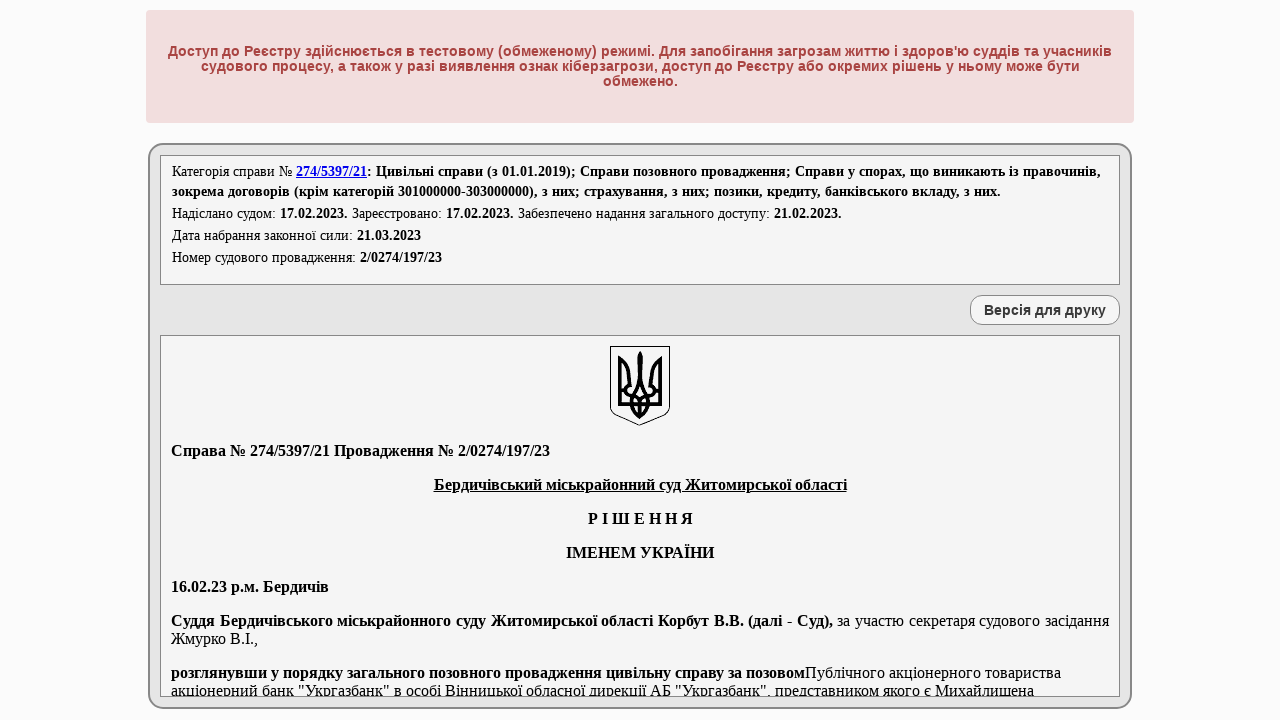

--- FILE ---
content_type: text/html; charset=utf-8
request_url: https://reyestr.court.gov.ua/Review/109038235
body_size: 18138
content:
<!DOCTYPE html PUBLIC "-//W3C//DTD XHTML 1.0 Strict//EN" "http://www.w3.org/TR/xhtml1/DTD/xhtml1-strict.dtd">
<html xmlns="http://www.w3.org/1999/xhtml" xml:lang="uk">

<head>
    <title>Єдиний державний реєстр судових рішень</title>
    <link rel="shortcut icon" href="/Content/Images/favicon.ico" type="image/x-icon" />
    <link href="/Content/Site.css" rel="stylesheet" type="text/css" />
    <script src="/Scripts/all.min.js" type="text/javascript"></script>
    <script src="/Scripts/Common.js?1" type="text/javascript"></script>
    <script src="/Scripts/jquery.blockUI.js" type="text/javascript"></script>
    <script src="/Scripts/jquery.multiSelect.js" type="text/javascript"></script>

    <style type="text/css">
        #modalcaptcha {
            background-color: #F5F5F5;
            border: 2px solid buttonshadow;
            border-radius: 15px 15px 15px 15px;
            font-family: "Times New Roman";
            font-size: 15px;
            margin: 0;
            padding: 20px;
            position: absolute;
            z-index: 1;
            display: inline;
            left: 461.5px;
            top: 192px;
        }

            #modalcaptcha button {
                background-color: #F0F0F0;
                border: 1px solid #AAAAAA;
                border-radius: 12px 12px 12px 12px;
                color: #393939;
                font-size: 100%;
                font-weight: bold;
                height: 30px;
                margin: 0 0 0 10px;
                width: 150px;
            }

            #modalcaptcha .disabled {
                color: #ddd;
            }
    </style>

</head>
<body style="visibility: hidden">
    <div class="page">
        <div id="content">
            <div id="header">
                <h1>Єдиний державний реєстр судових рішень</h1>
                
                <div class="warningblock">
                <h4 class="warningtext">Доступ до Реєстру здійснюється в тестовому (обмеженому) режимі. Для запобігання загрозам життю і здоров'ю суддів та учасників судового процесу, а також у разі виявлення ознак кіберзагрози, доступ до Реєстру або окремих рішень у ньому може бути обмежено.</h4>
                </div>
                <div id="logon" class="notVisible">
                    
                    Ласкаво просимо, !
                </div>

                <div id="menucontainer">
                    <table id="menu" cellpadding="0" cellspacing="0" style="text-align:center;">
                        <tr>
                            <td style="width: 69px; padding-left: 25px; vertical-align: middle;" class="staticTD">
                                <img src="/Content/Images/trident2.PNG" title="Державний герб України" alt="Державний герб України" style="display: block" />
                            </td>
                            <td style="width: 89px">
                                <a href="/" id="aSearch" name="aSearch">Головна</a>
                            </td>
                            <td style="width: 137px">
                                <a href="/Law" id="aLaw" name="aLaw">Законодавство</a>
                            </td>
                            <td style="width: 96px">
                                <a href="/Contacts" id="aContacts" name="aContacts">Контакти</a>
                            </td>
                            <td style="width: 91px">
                                <a href="/Rules" id="aRules" name="aRules">Правила</a>
                            </td>
                            <td style="width: 100px">
                                <a href="/Help" id="aHelp" name="aHelp">Допомога</a>
                            </td>
                            <td style="width: 200px">
                                <a href="/ChangedNameCourts">Змінені назви судів</a>
                            </td>
                            <td style="width: 220px" class="staticTD">
                            </td>
                            
                            <td style="width: 150px">

<a href="/login" id="aLogin" name="aLogin">Повний доступ</a>                            </td>
                        </tr>
                    </table>
                </div>
            </div>
            <div id="login">
                

<div id="divdocument">
    <div id="divcasecat">
        <table style="margin-bottom:10px;border-collapse: collapse; border-spacing: 0;" id="info">
            <tr><td colspan="2" style="text-align:left;">Категорія&nbsp;справи № <b><form style="margin: 0; padding: 0; display:inline!important;" id="ree_doc" target="_blank" action="https://reyestr.court.gov.ua" accept-charset="utf-8" method="POST"><div style="display:none;"><input style="display: inline;" name="CaseNumber" value="274/5397/21" type="text"><input style="display: inline;" name="PagingInfo.ItemsPerPage" value="25" type="text"><input style="display: inline;" name="Sort" value="1" type="text"></div><a style="display: inline;" id="tooltp" title="Натисніть для перегляду всіх судових рішень по справі" href="#">274/5397/21</a></form>: Цивільні справи (з 01.01.2019); Справи позовного провадження; Справи у спорах, що виникають із правочинів, зокрема договорів (крім категорій 301000000-303000000), з них; страхування, з них; позики, кредиту, банківського вкладу, з них.</b></td></tr>
            <tr><td colspan="2" style="text-align:left;">Надіслано судом: <b>17.02.2023.</b> Зареєстровано: <b>17.02.2023.</b> Забезпечено надання загального доступу: <b>21.02.2023.</b></td></tr>
            <tr><td colspan="2" style="text-align:left;">Дата набрання законної сили:&nbsp;<b>21.03.2023</b></td></tr>
            <tr><td colspan="2" style="text-align:left;">Номер судового провадження: <b>2/0274/197/23</b></td></tr>
        </table>
    </div>
    <div id="divprint">
        <input type="button" id="btnPrint" name="btnPrint" value="Версія для друку"  />
    </div>
    <iframe id="divframe" name="divframe"></iframe>
    <textarea id="txtdepository"><!DOCTYPE HTML PUBLIC "-//W3C//DTD HTML 4.01 Transitional//DE" "http://www.w3.org/TR/html4/loose.dtd">
<html>
	<head>
		<meta http-equiv="content-type" content="text/html; charset=utf-8" />
		<meta name="generator" content="Rtf2Html Converter" />
		<title>
			Єдиний державний реєстр судових рішень
		</title>
	</head>
	<body>
		<p><b><span style="background-color:#FFFFFF;font-family:Times New Roman CYR;font-size:10pt;">Справа&nbsp;№&nbsp;274/5397/21</span></b><span style="background-color:#FFFFFF;font-family:Times New Roman CYR;font-size:12pt;">&nbsp;</span><b><span style="background-color:#FFFFFF;font-family:Times New Roman CYR;font-size:10pt;">Провадження&nbsp;№&nbsp;2/0274/197/23</span></b></p>
		<p>&nbsp;</p>
		<p>&nbsp;</p>
		<p align="center"><b><u><span style="background-color:#FFFFFF;font-family:Times New Roman CYR;font-size:17pt;">Бердичівський&nbsp;міськрайонний&nbsp;суд&nbsp;Житомирської&nbsp;області</span></u></b></p>
		<p>&nbsp;</p>
		<p align="center"><b><span style="background-color:#FFFFFF;font-family:Times New Roman CYR;font-size:17pt;">Р&nbsp;І&nbsp;Ш&nbsp;Е&nbsp;Н&nbsp;Н&nbsp;Я</span></b></p>
		<p align="center"><b><span style="background-color:#FFFFFF;font-family:Times New Roman CYR;font-size:12pt;">ІМЕНЕМ&nbsp;УКРАЇНИ</span></b></p>
		<p>&nbsp;</p>
		<p><b><span style="background-color:#FFFFFF;font-family:Times New Roman CYR;font-size:11pt;">16.02.23&nbsp;р.м.&nbsp;Бердичів</span></b></p>
		<p>&nbsp;</p>
		<p>&nbsp;</p>
		<p align="justify"><b><span style="background-color:#FFFFFF;font-family:Times New Roman CYR;font-size:11pt;">Суддя&nbsp;Бердичівського&nbsp;міськрайонного&nbsp;суду&nbsp;Житомирської&nbsp;області&nbsp;Корбут&nbsp;В.В.&nbsp;(далі&nbsp;-&nbsp;Суд),&nbsp;</span></b><span align="justify" style="background-color:#FFFFFF;font-family:Times New Roman CYR;font-size:11pt;">за&nbsp;участю&nbsp;секретаря&nbsp;судового&nbsp;засідання&nbsp;Жмурко&nbsp;В.І.,&nbsp;</span></p>
		<p>&nbsp;</p>
		<p><b><span style="background-color:#FFFFFF;font-family:Times New Roman CYR;font-size:11pt;">розглянувши&nbsp;у&nbsp;порядку&nbsp;загального&nbsp;позовного&nbsp;провадження&nbsp;цивільну&nbsp;справу&nbsp;за&nbsp;позовом</span></b><span style="background-color:#FFFFFF;font-family:Times New Roman CYR;font-size:11pt;">Публічного&nbsp;акціонерного&nbsp;товариства&nbsp;акціонерний&nbsp;банк&nbsp;&quot;Укргазбанк&quot;&nbsp;в&nbsp;особі&nbsp;Вінницької&nbsp;обласної&nbsp;дирекції&nbsp;АБ&nbsp;&quot;Укргазбанк&quot;,&nbsp;представником&nbsp;якого&nbsp;є&nbsp;Михайлишена&nbsp;Л.Л.,</span><b><span style="background-color:#FFFFFF;font-family:Times New Roman CYR;font-size:11pt;">до</span></b><span style="background-color:#FFFFFF;font-family:Times New Roman CYR;font-size:11pt;">1)&nbsp;&nbsp;ОСОБА_1&nbsp;,&nbsp;представником&nbsp;якої&nbsp;є&nbsp;ОСОБА_2&nbsp;,&nbsp;2)&nbsp;&nbsp;ОСОБА_3&nbsp;,</span><b><span style="background-color:#FFFFFF;font-family:Times New Roman CYR;font-size:11pt;">про</span></b><span style="background-color:#FFFFFF;font-family:Times New Roman CYR;font-size:11pt;">стягнення&nbsp;заборгованості,</span></p>
		<p>&nbsp;</p>
		<p>&nbsp;</p>
		<p align="center"><b><span style="background-color:#FFFFFF;font-family:Times New Roman CYR;font-size:11pt;">В&nbsp;С&nbsp;Т&nbsp;А&nbsp;Н&nbsp;О&nbsp;В&nbsp;И&nbsp;В:</span></b></p>
		<p>&nbsp;</p>
		<p align="justify"><span style="background-color:#FFFFFF;font-family:Times New Roman CYR;font-size:11pt;">Публічне&nbsp;акціонерне&nbsp;товариство&nbsp;&quot;Укргазбанк&quot;&nbsp;(далі&nbsp;-&nbsp;Банк)&nbsp;в&nbsp;особі&nbsp;Вінницької&nbsp;обласної&nbsp;дирекції&nbsp;АБ&nbsp;&quot;Укргазбанк&quot;&nbsp;звернулось&nbsp;з&nbsp;позовом,&nbsp;у&nbsp;якому&nbsp;просить&nbsp;стягнути&nbsp;на&nbsp;його&nbsp;користь&nbsp;солідарно&nbsp;з&nbsp;ОСОБА_1&nbsp;та&nbsp;ОСОБА_3&nbsp;заборгованість&nbsp;у&nbsp;розмірі&nbsp;481&nbsp;088,26&nbsp;грн.</span></p>
		<p align="justify"><span style="background-color:#FFFFFF;font-family:Times New Roman CYR;font-size:11pt;">Позовні&nbsp;вимоги&nbsp;обґрунтовані&nbsp;тим,&nbsp;що&nbsp;між&nbsp;Банком&nbsp;та&nbsp;ОСОБА_1&nbsp;укладено&nbsp;кредитний&nbsp;договір&nbsp;№&nbsp;0782/10/2017/0220&nbsp;від&nbsp;31.10.2017&nbsp;р.,&nbsp;на&nbsp;виконання&nbsp;умов&nbsp;якого&nbsp;Банк&nbsp;надав&nbsp;ОСОБА_1&nbsp;кредит&nbsp;у&nbsp;розмірі&nbsp;741&nbsp;690,00&nbsp;грн.&nbsp;ОСОБА_1&nbsp;не&nbsp;виконує&nbsp;зобов`язань&nbsp;за&nbsp;вказаним&nbsp;договором&nbsp;зі&nbsp;сплати&nbsp;платежів&nbsp;з&nbsp;повернення&nbsp;кредиту&nbsp;та&nbsp;сплати&nbsp;процентів,&nbsp;у&nbsp;зв`язку&nbsp;з&nbsp;чим&nbsp;у&nbsp;Банку&nbsp;виникло&nbsp;право&nbsp;вимагати&nbsp;дострокового&nbsp;повернення&nbsp;кредиту&nbsp;та&nbsp;сплати&nbsp;процентів.&nbsp;Виконання&nbsp;ОСОБА_1&nbsp;зобов`язань&nbsp;за&nbsp;зазначеним&nbsp;договором&nbsp;забезпечено&nbsp;договором&nbsp;поруки&nbsp;№&nbsp;0782/10/2017/0220&nbsp;від&nbsp;31.10.2017&nbsp;р.,&nbsp;укладеним&nbsp;між&nbsp;Банком&nbsp;та&nbsp;ОСОБА_3&nbsp;</span></p>
		<p align="justify"><span style="background-color:#FFFFFF;font-family:Times New Roman CYR;font-size:11pt;">ОСОБА_1&nbsp;та&nbsp;ОСОБА_3&nbsp;своєї&nbsp;позиції&nbsp;щодо&nbsp;позову&nbsp;у&nbsp;порядку,&nbsp;визначеному&nbsp;нормами&nbsp;Цивільного&nbsp;процесуального&nbsp;кодексу&nbsp;України,&nbsp;не&nbsp;повідомили.</span></p>
		<p align="justify"><span style="background-color:#FFFFFF;font-family:Times New Roman CYR;font-size:11pt;">Судом&nbsp;з`ясовано,&nbsp;що&nbsp;між&nbsp;Банком&nbsp;та&nbsp;ОСОБА_1&nbsp;(Позичальник)&nbsp;укладено&nbsp;кредитний&nbsp;договір&nbsp;№&nbsp;0782/10/2017/0220&nbsp;від&nbsp;31.10.2017&nbsp;р.&nbsp;з&nbsp;додатком&nbsp;№&nbsp;1,&nbsp;за&nbsp;умовами&nbsp;якого&nbsp;Банк&nbsp;надає&nbsp;Позичальнику&nbsp;кредит&nbsp;у&nbsp;сумі&nbsp;741&nbsp;690,00&nbsp;грн.&nbsp;на&nbsp;придбання&nbsp;автомобіля,&nbsp;який&nbsp;буде&nbsp;використовуватись&nbsp;в&nbsp;особистих&nbsp;та&nbsp;сімейних&nbsp;цілях.&nbsp;Кредит&nbsp;надається&nbsp;шляхом&nbsp;безготівкового&nbsp;перерахування&nbsp;кредитних&nbsp;коштів&nbsp;на&nbsp;поточний&nbsp;рахунок&nbsp;Товариства&nbsp;з&nbsp;обмеженою&nbsp;відповідальністю&nbsp;&quot;Медікор&quot;&nbsp;№&nbsp;&nbsp;НОМЕР_1&nbsp;,&nbsp;відкритий&nbsp;в&nbsp;ВФ&nbsp;ЗАТ&nbsp;КБ&nbsp;&quot;ПриватБанк&quot;,&nbsp;код&nbsp;банку&nbsp;302689,&nbsp;ЄДРПОУ&nbsp;13338516.&nbsp;Кредит&nbsp;надається&nbsp;з&nbsp;31.10.2017&nbsp;р.&nbsp;по&nbsp;20.10.2024&nbsp;р.&nbsp;За&nbsp;користування&nbsp;кредитними&nbsp;коштами&nbsp;у&nbsp;межах&nbsp;терміну&nbsp;кредитування&nbsp;процентна&nbsp;ставка&nbsp;встановлюється&nbsp;у&nbsp;розмірі&nbsp;14,99%&nbsp;річних&nbsp;та&nbsp;є&nbsp;фіксованою.&nbsp;Позичальник&nbsp;здійснює&nbsp;повернення&nbsp;суми&nbsp;кредиту&nbsp;щомісячно&nbsp;з&nbsp;1-го&nbsp;по&nbsp;10-е&nbsp;число&nbsp;кожного&nbsp;місяця,&nbsp;починаючи&nbsp;з&nbsp;місяця,&nbsp;наступного&nbsp;за&nbsp;місяцем&nbsp;отримання&nbsp;кредиту,&nbsp;в&nbsp;розмірі,&nbsp;не&nbsp;меншому&nbsp;1/84&nbsp;від&nbsp;суми&nbsp;отриманого&nbsp;кредиту,&nbsp;що&nbsp;становить&nbsp;8&nbsp;830,00&nbsp;грн.&nbsp;Щомісячно,&nbsp;один&nbsp;раз&nbsp;на&nbsp;місяць,&nbsp;не&nbsp;пізніше&nbsp;10-го&nbsp;числа&nbsp;місяця,&nbsp;наступного&nbsp;за&nbsp;місяцем&nbsp;користування&nbsp;кредитом,&nbsp;Позичальник&nbsp;зобов`язаний&nbsp;сплачувати&nbsp;проценти&nbsp;за&nbsp;користування&nbsp;кредитними&nbsp;коштами&nbsp;(а.&nbsp;с.&nbsp;10&nbsp;-&nbsp;15).</span></p>
		<p align="justify"><span style="background-color:#FFFFFF;font-family:Times New Roman CYR;font-size:11pt;">Банк&nbsp;виконав&nbsp;зобов`язання&nbsp;з&nbsp;надання&nbsp;ОСОБА_1&nbsp;кредиту&nbsp;у&nbsp;розмірі&nbsp;741&nbsp;690,00&nbsp;грн.&nbsp;шляхом&nbsp;безготівкового&nbsp;перерахування&nbsp;цих&nbsp;коштів&nbsp;31.10.2017&nbsp;р.&nbsp;на&nbsp;поточний&nbsp;рахунок&nbsp;Товариства&nbsp;з&nbsp;обмеженою&nbsp;відповідальністю&nbsp;&quot;Медікор&quot;&nbsp;№&nbsp;&nbsp;НОМЕР_1&nbsp;,&nbsp;відкритий&nbsp;в&nbsp;ВФ&nbsp;АТ&nbsp;КБ&nbsp;&quot;ПриватБАнк&quot;,&nbsp;код&nbsp;банку&nbsp;302689,&nbsp;ЄДРПОУ&nbsp;13338516,&nbsp;що&nbsp;підтверджується&nbsp;випискою/особовим&nbsp;рахунком&nbsp;ОСОБА_1&nbsp;з&nbsp;31.10.2017&nbsp;р.&nbsp;по&nbsp;13.12.2020&nbsp;р.&nbsp;(а.&nbsp;с.&nbsp;18&nbsp;-&nbsp;20).</span></p>
		<p align="justify"><span style="background-color:#FFFFFF;font-family:Times New Roman CYR;font-size:11pt;">Зобов`язань&nbsp;з&nbsp;повернення&nbsp;кредиту&nbsp;та&nbsp;сплати&nbsp;процентів&nbsp;відповідно&nbsp;до&nbsp;умов&nbsp;кредитного&nbsp;договору&nbsp;№&nbsp;0782/10/2017/0220&nbsp;від&nbsp;31.10.2017&nbsp;р.&nbsp;ОСОБА_1&nbsp;належним&nbsp;чином&nbsp;не&nbsp;виконувала,&nbsp;внаслідок&nbsp;чого&nbsp;станом&nbsp;на&nbsp;16.11.2020&nbsp;р.&nbsp;прострочила&nbsp;сплату&nbsp;кредиту&nbsp;на&nbsp;суму&nbsp;35&nbsp;320,00&nbsp;грн.&nbsp;та&nbsp;процентів&nbsp;на&nbsp;суму&nbsp;27&nbsp;838,45&nbsp;грн.,&nbsp;що&nbsp;підтверджується&nbsp;розрахунком&nbsp;заборгованості&nbsp;ОСОБА_1&nbsp;за&nbsp;кредитним&nbsp;договором&nbsp;№&nbsp;0782/10/2017/0220&nbsp;від&nbsp;31.10.2017&nbsp;р.&nbsp;та&nbsp;випискою/особовим&nbsp;рахунком&nbsp;ОСОБА_1&nbsp;з&nbsp;31.10.2017&nbsp;р.&nbsp;по&nbsp;13.12.2020&nbsp;р.&nbsp;(а.&nbsp;с.&nbsp;6&nbsp;-&nbsp;9,&nbsp;18&nbsp;-&nbsp;20).</span></p>
		<p align="justify"><span style="background-color:#FFFFFF;font-family:Times New Roman CYR;font-size:11pt;">Згідно&nbsp;з&nbsp;частиною&nbsp;другою&nbsp;статті&nbsp;1054&nbsp;Цивільного&nbsp;кодексу&nbsp;України&nbsp;до&nbsp;відносин&nbsp;за&nbsp;кредитним&nbsp;договором&nbsp;застосовуються&nbsp;положення&nbsp;параграфа&nbsp;1&nbsp;цієї&nbsp;глави,&nbsp;якщо&nbsp;інше&nbsp;не&nbsp;встановлено&nbsp;цим&nbsp;параграфом&nbsp;і&nbsp;не&nbsp;випливає&nbsp;із&nbsp;суті&nbsp;кредитного&nbsp;договору.</span></p>
		<p align="justify"><span style="background-color:#FFFFFF;font-family:Times New Roman CYR;font-size:11pt;">Статтею&nbsp;1049&nbsp;Цивільного&nbsp;кодексу&nbsp;України&nbsp;передбачено,&nbsp;що&nbsp;позичальник&nbsp;зобов`язаний&nbsp;повернути&nbsp;позикодавцеві&nbsp;позику&nbsp;(грошові&nbsp;кошти&nbsp;у&nbsp;такій&nbsp;самій&nbsp;сумі&nbsp;або&nbsp;речі,&nbsp;визначені&nbsp;родовими&nbsp;ознаками,&nbsp;у&nbsp;такій&nbsp;самій&nbsp;кількості,&nbsp;такого&nbsp;самого&nbsp;роду&nbsp;та&nbsp;такої&nbsp;самої&nbsp;якості,&nbsp;що&nbsp;були&nbsp;передані&nbsp;йому&nbsp;позикодавцем)&nbsp;у&nbsp;строк&nbsp;та&nbsp;в&nbsp;порядку,&nbsp;що&nbsp;встановлені&nbsp;договором.&nbsp;Договір&nbsp;позики&nbsp;є&nbsp;укладеним&nbsp;з&nbsp;моменту&nbsp;передання&nbsp;грошей&nbsp;або&nbsp;інших&nbsp;речей,&nbsp;визначених&nbsp;родовими&nbsp;ознаками.</span></p>
		<p align="justify"><span style="background-color:#FFFFFF;font-family:Times New Roman CYR;font-size:11pt;">За&nbsp;загальним&nbsp;правилом&nbsp;частини&nbsp;другої&nbsp;статті&nbsp;1050&nbsp;Цивільного&nbsp;кодексу&nbsp;України&nbsp;визначено,&nbsp;що&nbsp;якщо&nbsp;договором&nbsp;встановлений&nbsp;обов`язок&nbsp;позичальника&nbsp;повернути&nbsp;позику&nbsp;частинами&nbsp;(з&nbsp;розстроченням),&nbsp;то&nbsp;в&nbsp;разі&nbsp;прострочення&nbsp;повернення&nbsp;чергової&nbsp;частини&nbsp;позикодавець&nbsp;має&nbsp;право&nbsp;вимагати&nbsp;дострокового&nbsp;повернення&nbsp;частини&nbsp;позики,&nbsp;що&nbsp;залишилася,&nbsp;та&nbsp;сплати&nbsp;процентів,&nbsp;належних&nbsp;йому&nbsp;відповідно&nbsp;до&nbsp;статті&nbsp;1048&nbsp;цього&nbsp;Кодексу.</span></p>
		<p align="justify"><span style="background-color:#FFFFFF;font-family:Times New Roman CYR;font-size:11pt;">Між&nbsp;тим,&nbsp;як&nbsp;встановлено&nbsp;вище,&nbsp;за&nbsp;умовами&nbsp;кредитного&nbsp;договору&nbsp;№&nbsp;0782/10/2017/0220&nbsp;від&nbsp;31.10.2017&nbsp;р.&nbsp;кредит&nbsp;надавався&nbsp;на&nbsp;придбання&nbsp;автомобіля,&nbsp;який&nbsp;буде&nbsp;використовуватись&nbsp;в&nbsp;особистих&nbsp;та&nbsp;сімейних&nbsp;цілях.</span></p>
		<p align="justify"><span style="background-color:#FFFFFF;font-family:Times New Roman CYR;font-size:11pt;">Споживчий&nbsp;кредит&nbsp;(кредит)&nbsp;-&nbsp;грошові&nbsp;кошти,&nbsp;що&nbsp;надаються&nbsp;споживачу&nbsp;(позичальникові)&nbsp;на&nbsp;придбання&nbsp;товарів&nbsp;(робіт,&nbsp;послуг)&nbsp;для&nbsp;задоволення&nbsp;потреб,&nbsp;не&nbsp;пов`язаних&nbsp;з&nbsp;підприємницькою,&nbsp;незалежною&nbsp;професійною&nbsp;діяльністю&nbsp;або&nbsp;виконанням&nbsp;обов`язків&nbsp;найманого&nbsp;працівника&nbsp;(пункт&nbsp;11&nbsp;частини&nbsp;першої&nbsp;статті&nbsp;Закону&nbsp;України&nbsp;&quot;Про&nbsp;споживче&nbsp;кредитування&quot;).</span></p>
		<p align="justify"><span style="background-color:#FFFFFF;font-family:Times New Roman CYR;font-size:11pt;">Тобто&nbsp;за&nbsp;кредитним&nbsp;договором&nbsp;№&nbsp;0782/10/2017/0220&nbsp;від&nbsp;31.10.2017&nbsp;р.&nbsp;ОСОБА_1&nbsp;було&nbsp;надано&nbsp;споживчий&nbsp;кредит,&nbsp;а&nbsp;тому&nbsp;до&nbsp;правовідносин&nbsp;між&nbsp;Банком&nbsp;та&nbsp;ОСОБА_1&nbsp;застосовуються&nbsp;норми&nbsp;Закону&nbsp;України&nbsp;&quot;Про&nbsp;споживче&nbsp;кредитування&quot;,&nbsp;що&nbsp;передбачено&nbsp;частиною&nbsp;першою&nbsp;статті&nbsp;3&nbsp;цього&nbsp;Закону:&nbsp;цей&nbsp;Закон&nbsp;регулює&nbsp;відносини&nbsp;між&nbsp;кредитодавцями,&nbsp;кредитними&nbsp;посередниками&nbsp;та&nbsp;споживачами&nbsp;під&nbsp;час&nbsp;надання&nbsp;послуг&nbsp;споживчого&nbsp;кредитування,&nbsp;а&nbsp;також&nbsp;відносини,&nbsp;що&nbsp;виникають&nbsp;у&nbsp;зв`язку&nbsp;з&nbsp;врегулюванням&nbsp;простроченої&nbsp;заборгованості&nbsp;за&nbsp;договорами&nbsp;про&nbsp;споживчий&nbsp;кредит&nbsp;та&nbsp;іншими&nbsp;договорами,&nbsp;передбаченими&nbsp;частиною&nbsp;другою&nbsp;цієї&nbsp;статті.</span></p>
		<p align="justify"><span style="background-color:#FFFFFF;font-family:Times New Roman CYR;font-size:11pt;">Частиною&nbsp;четвертою&nbsp;статті&nbsp;16&nbsp;Закону&nbsp;України&nbsp;&quot;Про&nbsp;споживче&nbsp;кредитування&quot;&nbsp;встановлено,&nbsp;що&nbsp;у&nbsp;разі&nbsp;затримання&nbsp;споживачем&nbsp;сплати&nbsp;частини&nbsp;</span><u align="justify"><span style="background-color:#FFFFFF;font-family:Times New Roman CYR;font-size:11pt;">споживчого&nbsp;кредиту</span></u><span align="justify" style="background-color:#FFFFFF;font-family:Times New Roman CYR;font-size:11pt;">&nbsp;та/або&nbsp;процентів&nbsp;щонайменше&nbsp;на&nbsp;один&nbsp;календарний&nbsp;місяць,&nbsp;а&nbsp;за&nbsp;споживчим&nbsp;кредитом,&nbsp;забезпеченим&nbsp;іпотекою,&nbsp;та&nbsp;за&nbsp;споживчим&nbsp;кредитом&nbsp;на&nbsp;придбання&nbsp;житла&nbsp;-&nbsp;щонайменше&nbsp;на&nbsp;три&nbsp;календарні&nbsp;місяці&nbsp;кредитодавець&nbsp;має&nbsp;право&nbsp;вимагати&nbsp;повернення&nbsp;споживчого&nbsp;кредиту,&nbsp;строк&nbsp;виплати&nbsp;якого&nbsp;ще&nbsp;не&nbsp;настав,&nbsp;в&nbsp;повному&nbsp;обсязі,&nbsp;</span><u align="justify"><span style="background-color:#FFFFFF;font-family:Times New Roman CYR;font-size:11pt;">якщо&nbsp;таке&nbsp;право&nbsp;передбачене&nbsp;договором&nbsp;про&nbsp;споживчий&nbsp;кредит</span></u><span align="justify" style="background-color:#FFFFFF;font-family:Times New Roman CYR;font-size:11pt;">.&nbsp;&nbsp;Кредитодавець&nbsp;зобов`язаний&nbsp;у&nbsp;письмовій&nbsp;формі&nbsp;повідомити&nbsp;споживача&nbsp;про&nbsp;таку&nbsp;затримку&nbsp;із&nbsp;зазначенням&nbsp;дій,&nbsp;необхідних&nbsp;для&nbsp;усунення&nbsp;порушення,&nbsp;та&nbsp;строку,&nbsp;протягом&nbsp;якого&nbsp;вони&nbsp;мають&nbsp;бути&nbsp;здійснені.&nbsp;Якщо&nbsp;кредитодавець&nbsp;</span><u align="justify"><span style="background-color:#FFFFFF;font-family:Times New Roman CYR;font-size:11pt;">відповідно&nbsp;до&nbsp;умов&nbsp;договору&nbsp;про&nbsp;споживчий&nbsp;кредит</span></u><span align="justify" style="background-color:#FFFFFF;font-family:Times New Roman CYR;font-size:11pt;">&nbsp;</span><u align="justify"><span style="background-color:#FFFFFF;font-family:Times New Roman CYR;font-size:11pt;">вимагає</span></u><span align="justify" style="background-color:#FFFFFF;font-family:Times New Roman CYR;font-size:11pt;">&nbsp;здійснення&nbsp;платежів,&nbsp;строк&nbsp;сплати&nbsp;яких&nbsp;не&nbsp;настав,&nbsp;або&nbsp;повернення&nbsp;споживчого&nbsp;кредиту,&nbsp;такі&nbsp;платежі&nbsp;або&nbsp;повернення&nbsp;споживчого&nbsp;кредиту&nbsp;здійснюються&nbsp;споживачем&nbsp;протягом&nbsp;30&nbsp;календарних&nbsp;днів,&nbsp;а&nbsp;за&nbsp;споживчим&nbsp;кредитом,&nbsp;забезпеченим&nbsp;іпотекою,&nbsp;та&nbsp;за&nbsp;споживчим&nbsp;кредитом&nbsp;на&nbsp;придбання&nbsp;житла&nbsp;-&nbsp;60&nbsp;календарних&nbsp;днів&nbsp;з&nbsp;дня&nbsp;одержання&nbsp;від&nbsp;кредитодавця&nbsp;повідомлення&nbsp;про&nbsp;таку&nbsp;вимогу.&nbsp;Якщо&nbsp;протягом&nbsp;цього&nbsp;періоду&nbsp;споживач&nbsp;усуне&nbsp;порушення&nbsp;умов&nbsp;договору&nbsp;про&nbsp;споживчий&nbsp;кредит,&nbsp;вимога&nbsp;кредитодавця&nbsp;втрачає&nbsp;чинність.</span></p>
		<p align="justify"><span style="background-color:#FFFFFF;font-family:Times New Roman CYR;font-size:11pt;">Тобто&nbsp;кредитодавець&nbsp;зобов`язаний&nbsp;у&nbsp;письмовій&nbsp;формі&nbsp;повідомити&nbsp;споживача&nbsp;про,&nbsp;зокрема,&nbsp;затримку&nbsp;сплати&nbsp;частини&nbsp;</span><u align="justify"><span style="background-color:#FFFFFF;font-family:Times New Roman CYR;font-size:11pt;">споживчого&nbsp;кредиту</span></u><span align="justify" style="background-color:#FFFFFF;font-family:Times New Roman CYR;font-size:11pt;">&nbsp;та/або&nbsp;процентів&nbsp;щонайменше&nbsp;на&nbsp;один&nbsp;календарний&nbsp;місяць,&nbsp;але&nbsp;виключно&nbsp;у&nbsp;разі,&nbsp;якщо&nbsp;право&nbsp;кредитодавця&nbsp;вимагати&nbsp;</span><u align="justify"><span style="background-color:#FFFFFF;font-family:Times New Roman CYR;font-size:11pt;">повернення&nbsp;споживчого&nbsp;кредиту</span></u><span align="justify" style="background-color:#FFFFFF;font-family:Times New Roman CYR;font-size:11pt;">,&nbsp;строк&nbsp;виплати&nbsp;якого&nbsp;ще&nbsp;не&nbsp;настав,&nbsp;</span><u align="justify"><span style="background-color:#FFFFFF;font-family:Times New Roman CYR;font-size:11pt;">передбачено&nbsp;договором&nbsp;про&nbsp;споживчий&nbsp;кредит</span></u><span align="justify" style="background-color:#FFFFFF;font-family:Times New Roman CYR;font-size:11pt;">.</span></p>
		<p align="justify"><span style="background-color:#FFFFFF;font-family:Times New Roman CYR;font-size:11pt;">Відповідно&nbsp;до&nbsp;пункту&nbsp;4.2.3&nbsp;кредитного&nbsp;договору&nbsp;№&nbsp;0782/10/2017/0220&nbsp;від&nbsp;31.10.2017&nbsp;р.&nbsp;Банк&nbsp;має&nbsp;право&nbsp;вимагати&nbsp;дострокового&nbsp;повного&nbsp;виконання&nbsp;Позичальником&nbsp;своїх&nbsp;зобов`язань&nbsp;по&nbsp;цьому&nbsp;договору,&nbsp;включаючи&nbsp;повернення&nbsp;всієї&nbsp;суми&nbsp;кредиту,&nbsp;сплати&nbsp;процентів&nbsp;за&nbsp;користування&nbsp;кредитними&nbsp;коштами&nbsp;у&nbsp;випадках,&nbsp;які&nbsp;сторони&nbsp;визначаються&nbsp;як&nbsp;істотне&nbsp;порушення&nbsp;умов&nbsp;цього&nbsp;договору,&nbsp;зокрема,&nbsp;невиконання&nbsp;Позичальником&nbsp;будь-яких&nbsp;своїх&nbsp;зобов`язань&nbsp;по&nbsp;цьому&nbsp;договору,&nbsp;у&nbsp;тому&nbsp;числі&nbsp;несвоєчасного&nbsp;виконання&nbsp;грошових&nbsp;зобов`язань&nbsp;(з&nbsp;простроченням&nbsp;їх&nbsp;виконання&nbsp;більше,&nbsp;ніж&nbsp;на&nbsp;один&nbsp;календарний&nbsp;місяць),&nbsp;що&nbsp;випливають&nbsp;з&nbsp;цього&nbsp;договору.</span></p>
		<p align="justify"><span style="background-color:#FFFFFF;font-family:Times New Roman CYR;font-size:11pt;">Банк&nbsp;у&nbsp;письмовій&nbsp;формі&nbsp;повідомив&nbsp;ОСОБА_1&nbsp;про&nbsp;затримку&nbsp;сплати&nbsp;кредиту&nbsp;та&nbsp;процентів&nbsp;за&nbsp;кредитним&nbsp;договором&nbsp;№&nbsp;0782/10/2017/0220&nbsp;від&nbsp;31.10.2017&nbsp;р.,&nbsp;та&nbsp;зазначив&nbsp;дії,&nbsp;необхідні&nbsp;для&nbsp;усунення&nbsp;порушення,&nbsp;та&nbsp;строк&nbsp;(тридцять&nbsp;календарних&nbsp;днів&nbsp;від&nbsp;дати&nbsp;одержання&nbsp;вимоги),&nbsp;протягом&nbsp;якого&nbsp;вони&nbsp;мають&nbsp;бути&nbsp;здійснені,&nbsp;що&nbsp;підтверджується&nbsp;листом-вимогою&nbsp;від&nbsp;01.10.2020&nbsp;р.&nbsp;(а.&nbsp;с.&nbsp;21&nbsp;-&nbsp;22),&nbsp;яка&nbsp;була&nbsp;направлена&nbsp;ОСОБА_1&nbsp;02.10.2020&nbsp;р.,&nbsp;що&nbsp;підтверджується&nbsp;конвертом,&nbsp;у&nbsp;якому&nbsp;вона&nbsp;містилась,&nbsp;рекомендованим&nbsp;повідомленням&nbsp;про&nbsp;вручення&nbsp;поштового&nbsp;відправлення,&nbsp;виплату&nbsp;поштового&nbsp;переказу,&nbsp;реєстром&nbsp;від&nbsp;02.10.2020&nbsp;р.&nbsp;відправлень&nbsp;з&nbsp;повідомленням&nbsp;та&nbsp;фіскальним&nbsp;чеком&nbsp;від&nbsp;02.10.2020&nbsp;р.&nbsp;АТ&nbsp;&quot;Укрпошта&quot;&nbsp;(а.&nbsp;с.&nbsp;23,&nbsp;24).</span></p>
		<p align="justify"><span style="background-color:#FFFFFF;font-family:Times New Roman CYR;font-size:11pt;">Між&nbsp;тим,&nbsp;цей&nbsp;лист-вимога&nbsp;не&nbsp;були&nbsp;отримані&nbsp;ОСОБА_1&nbsp;,&nbsp;конверт,&nbsp;у&nbsp;якому&nbsp;вона&nbsp;містилась,&nbsp;було&nbsp;повернуто&nbsp;Банку&nbsp;з&nbsp;відміткою&nbsp;&quot;адресат&nbsp;відсутній&nbsp;за&nbsp;даною&nbsp;адресою&quot;&nbsp;(а.&nbsp;с.&nbsp;23).</span></p>
		<p align="justify"><span style="background-color:#FFFFFF;font-family:Times New Roman CYR;font-size:11pt;">Як&nbsp;випливає&nbsp;з&nbsp;наведеного&nbsp;вище,&nbsp;станом&nbsp;на&nbsp;13.12.2020&nbsp;р.&nbsp;ОСОБА_1&nbsp;не&nbsp;усунула&nbsp;порушень,&nbsp;про&nbsp;які&nbsp;йшлося&nbsp;у&nbsp;листі-вимозі&nbsp;від&nbsp;01.10.2020&nbsp;р.,&nbsp;що&nbsp;підтверджується&nbsp;розрахунком&nbsp;заборгованості&nbsp;ОСОБА_1&nbsp;за&nbsp;кредитним&nbsp;договором&nbsp;№&nbsp;0782/10/2017/0220&nbsp;від&nbsp;31.10.2017&nbsp;р.&nbsp;та&nbsp;випискою/особовим&nbsp;рахунком&nbsp;ОСОБА_1&nbsp;з&nbsp;31.10.2017&nbsp;р.&nbsp;по&nbsp;13.12.2020&nbsp;р.&nbsp;(а.&nbsp;с.&nbsp;6&nbsp;-&nbsp;9,&nbsp;18&nbsp;-&nbsp;20).</span></p>
		<p align="justify"><span style="background-color:#FFFFFF;font-family:Times New Roman CYR;font-size:11pt;">Як&nbsp;вбачається&nbsp;зі&nbsp;змісту&nbsp;позовної&nbsp;заяви,&nbsp;не&nbsp;усунула&nbsp;вони&nbsp;таких&nbsp;порушень&nbsp;і&nbsp;станом&nbsp;на&nbsp;день&nbsp;подання&nbsp;Банком&nbsp;позову&nbsp;-&nbsp;11.08.2021&nbsp;р.&nbsp;(а.&nbsp;с.&nbsp;39).</span></p>
		<p align="justify"><span style="background-color:#FFFFFF;font-family:Times New Roman CYR;font-size:11pt;">Про&nbsp;подання&nbsp;Баком&nbsp;позову&nbsp;та&nbsp;призначення&nbsp;його&nbsp;до&nbsp;розгляду&nbsp;ОСОБА_1&nbsp;було&nbsp;достовірно&nbsp;відомо&nbsp;станом&nbsp;на&nbsp;01.12.201&nbsp;р.,&nbsp;що&nbsp;підтверджується&nbsp;її&nbsp;заявою&nbsp;від&nbsp;01.12.2021&nbsp;р.&nbsp;про&nbsp;відкладення&nbsp;розгляду&nbsp;справи&nbsp;(а.&nbsp;с.&nbsp;49).</span></p>
		<p align="justify"><span style="background-color:#FFFFFF;font-family:Times New Roman CYR;font-size:11pt;">Однак,&nbsp;ОСОБА_1&nbsp;та/або&nbsp;її&nbsp;представником&nbsp;не&nbsp;подано&nbsp;доказів,&nbsp;які&nbsp;б&nbsp;вказували,&nbsp;що&nbsp;вона&nbsp;усунула&nbsp;порушення,&nbsp;про&nbsp;які&nbsp;йшлося&nbsp;у&nbsp;листі-вимозі&nbsp;від&nbsp;01.10.2020&nbsp;р.,&nbsp;після&nbsp;її&nbsp;отримання&nbsp;як&nbsp;додатку&nbsp;до&nbsp;позовної&nbsp;заяви&nbsp;(під&nbsp;час&nbsp;отримання&nbsp;копії&nbsp;ухвали&nbsp;про&nbsp;відкриття&nbsp;провадження&nbsp;у&nbsp;справі&nbsp;разом&nbsp;з&nbsp;копією&nbsp;позовної&nbsp;заяви&nbsp;з&nbsp;додатками).</span></p>
		<p align="justify"><span style="background-color:#FFFFFF;font-family:Times New Roman CYR;font-size:11pt;">На&nbsp;підставі&nbsp;наведеного,&nbsp;зважаючи&nbsp;на&nbsp;наведені&nbsp;вище&nbsp;положення&nbsp;статті&nbsp;1050&nbsp;Цивільного&nbsp;кодексу&nbsp;України&nbsp;та&nbsp;статті&nbsp;16&nbsp;Закону&nbsp;України&nbsp;&quot;Про&nbsp;споживче&nbsp;кредитування&quot;,&nbsp;Суд&nbsp;вважає,&nbsp;що&nbsp;Банк&nbsp;має&nbsp;право&nbsp;вимагати&nbsp;від&nbsp;ОСОБА_1&nbsp;повернення&nbsp;кредиту,&nbsp;строк&nbsp;виплати&nbsp;якого&nbsp;ще&nbsp;не&nbsp;настав,&nbsp;в&nbsp;повному&nbsp;обсязі,&nbsp;та&nbsp;сплати&nbsp;процентів,&nbsp;при&nbsp;цьому&nbsp;Банком&nbsp;було&nbsp;дотримано&nbsp;умови&nbsp;частини&nbsp;четвертої&nbsp;статті&nbsp;16&nbsp;Закону&nbsp;України&nbsp;&quot;Про&nbsp;споживче&nbsp;кредитування&quot;.</span></p>
		<p align="justify"><span style="background-color:#FFFFFF;font-family:Times New Roman CYR;font-size:11pt;">Загальна&nbsp;заборгованість&nbsp;ОСОБА_1&nbsp;за&nbsp;кредитним&nbsp;договором&nbsp;№&nbsp;0782/10/2017/0220&nbsp;від&nbsp;31.10.2017&nbsp;р.&nbsp;станом&nbsp;на&nbsp;16.11.2020&nbsp;р.&nbsp;становить&nbsp;481&nbsp;088,26&nbsp;грн.&nbsp;та&nbsp;складається&nbsp;з&nbsp;строкової&nbsp;заборгованості&nbsp;по&nbsp;кредиту&nbsp;у&nbsp;розмірі&nbsp;414&nbsp;980,00&nbsp;грн.,&nbsp;простроченої&nbsp;заборгованості&nbsp;за&nbsp;кредитом&nbsp;у&nbsp;розмірі&nbsp;35&nbsp;320,00&nbsp;грн.,&nbsp;поточної&nbsp;заборгованості&nbsp;по&nbsp;процентам&nbsp;у&nbsp;розмірі&nbsp;2&nbsp;950,81&nbsp;грн.&nbsp;та&nbsp;простроченої&nbsp;заборгованості&nbsp;по&nbsp;процентах&nbsp;у&nbsp;розмірі&nbsp;27&nbsp;837,45&nbsp;грн.,&nbsp;що&nbsp;підтверджується&nbsp;розрахунком&nbsp;заборгованості&nbsp;ОСОБА_1&nbsp;за&nbsp;кредитним&nbsp;договором&nbsp;№&nbsp;0782/10/2017/0220&nbsp;від&nbsp;31.10.2017&nbsp;р.&nbsp;та&nbsp;випискою/особовим&nbsp;рахунком&nbsp;ОСОБА_1&nbsp;з&nbsp;31.10.2017&nbsp;р.&nbsp;по&nbsp;13.12.2020&nbsp;р.&nbsp;(а.&nbsp;с.&nbsp;6&nbsp;-&nbsp;9,&nbsp;18&nbsp;-&nbsp;20).</span></p>
		<p align="justify"><span style="background-color:#FFFFFF;font-family:Times New Roman CYR;font-size:11pt;">Між&nbsp;Банком&nbsp;(Кредитор),&nbsp;ОСОБА_3&nbsp;(Поручитель)&nbsp;та&nbsp;ОСОБА_1&nbsp;(Позичальник)&nbsp;укладено&nbsp;договір&nbsp;поруки&nbsp;№&nbsp;0782/10/2017/0220&nbsp;від&nbsp;31.10.2017&nbsp;р.,&nbsp;за&nbsp;умовами&nbsp;якого&nbsp;Поручитель&nbsp;поручається&nbsp;перед&nbsp;Кредитором&nbsp;за&nbsp;виконання&nbsp;Позичальником&nbsp;зобов`язань&nbsp;по&nbsp;кредитному&nbsp;договору&nbsp;№&nbsp;0782/10/2017/0220&nbsp;від&nbsp;31.10.2017&nbsp;р.,&nbsp;укладеному&nbsp;між&nbsp;Кредитором&nbsp;та&nbsp;Позичальником,&nbsp;Поручитель&nbsp;несе&nbsp;солідарну&nbsp;відповідальність&nbsp;з&nbsp;Позичальником&nbsp;перед&nbsp;Кредитором&nbsp;за&nbsp;порушення&nbsp;виконання&nbsp;зобов`язань&nbsp;по&nbsp;кредитному&nbsp;договору,&nbsp;Поручитель&nbsp;відповідає&nbsp;перед&nbsp;Кредитором&nbsp;у&nbsp;тому&nbsp;ж&nbsp;обсязі,&nbsp;що&nbsp;і&nbsp;Позичальник&nbsp;-&nbsp;за,&nbsp;зокрема,&nbsp;повернення&nbsp;кредиту,&nbsp;сплату&nbsp;процентів&nbsp;за&nbsp;користування&nbsp;кредитними&nbsp;коштами.&nbsp;Строк&nbsp;дії&nbsp;договору&nbsp;-&nbsp;сімнадцять&nbsp;років&nbsp;з&nbsp;моменту&nbsp;підписання&nbsp;сторонами&nbsp;та&nbsp;скріплення&nbsp;відбитками&nbsp;печаток&nbsp;(за&nbsp;наявності).</span></p>
		<p align="justify"><span style="background-color:#FFFFFF;font-family:Times New Roman CYR;font-size:11pt;">Згідно&nbsp;з&nbsp;частинами&nbsp;першою&nbsp;та&nbsp;другою&nbsp;статті&nbsp;554&nbsp;Цивільного&nbsp;кодексу&nbsp;України&nbsp;у&nbsp;разі&nbsp;порушення&nbsp;боржником&nbsp;зобов`язання,&nbsp;забезпеченого&nbsp;порукою,&nbsp;боржник&nbsp;і&nbsp;поручитель&nbsp;відповідають&nbsp;перед&nbsp;кредитором&nbsp;як&nbsp;солідарні&nbsp;боржники,&nbsp;якщо&nbsp;договором&nbsp;поруки&nbsp;не&nbsp;встановлено&nbsp;додаткову&nbsp;(субсидіарну)&nbsp;відповідальність&nbsp;поручителя.&nbsp;Поручитель&nbsp;відповідає&nbsp;перед&nbsp;кредитором&nbsp;у&nbsp;тому&nbsp;ж&nbsp;обсязі,&nbsp;що&nbsp;і&nbsp;боржник,&nbsp;включаючи&nbsp;сплату&nbsp;основного&nbsp;боргу,&nbsp;процентів,&nbsp;неустойки,&nbsp;відшкодування&nbsp;збитків,&nbsp;якщо&nbsp;інше&nbsp;не&nbsp;встановлено&nbsp;договором&nbsp;поруки.</span></p>
		<p align="justify"><span style="background-color:#FFFFFF;font-family:Times New Roman CYR;font-size:11pt;">Частиною&nbsp;першою&nbsp;статті&nbsp;543&nbsp;Цивільного&nbsp;кодексу&nbsp;України&nbsp;передбачено,&nbsp;що&nbsp;у&nbsp;разі&nbsp;солідарного&nbsp;обов`язку&nbsp;боржників&nbsp;(солідарних&nbsp;боржників)&nbsp;кредитор&nbsp;має&nbsp;право&nbsp;вимагати&nbsp;виконання&nbsp;обов`язку&nbsp;частково&nbsp;або&nbsp;в&nbsp;повному&nbsp;обсязі&nbsp;як&nbsp;від&nbsp;усіх&nbsp;боржників&nbsp;разом,&nbsp;так&nbsp;і&nbsp;від&nbsp;будь-кого&nbsp;з&nbsp;них&nbsp;окремо.</span></p>
		<p align="justify"><span style="background-color:#FFFFFF;font-family:Times New Roman CYR;font-size:11pt;">Частиною&nbsp;першою&nbsp;статті&nbsp;530&nbsp;Цивільного&nbsp;кодексу&nbsp;України&nbsp;визначено,&nbsp;що&nbsp;якщо&nbsp;у&nbsp;зобов`язанні&nbsp;встановлений&nbsp;строк&nbsp;(термін)&nbsp;його&nbsp;виконання,&nbsp;то&nbsp;воно&nbsp;підлягає&nbsp;виконанню&nbsp;у&nbsp;цей&nbsp;строк&nbsp;(термін).&nbsp;Зобов`язання,&nbsp;строк&nbsp;(термін)&nbsp;виконання&nbsp;якого&nbsp;визначений&nbsp;вказівкою&nbsp;на&nbsp;подію,&nbsp;яка&nbsp;неминуче&nbsp;має&nbsp;настати,&nbsp;підлягає&nbsp;виконанню&nbsp;з&nbsp;настанням&nbsp;цієї&nbsp;події.</span></p>
		<p align="justify"><span style="background-color:#FFFFFF;font-family:Times New Roman CYR;font-size:11pt;">Статтями&nbsp;525&nbsp;та&nbsp;526&nbsp;Цивільного&nbsp;кодексу&nbsp;України&nbsp;встановлено,&nbsp;що&nbsp;одностороння&nbsp;відмова&nbsp;від&nbsp;зобов`язання&nbsp;або&nbsp;одностороння&nbsp;зміна&nbsp;його&nbsp;умов&nbsp;не&nbsp;допускається,&nbsp;якщо&nbsp;інше&nbsp;не&nbsp;встановлено&nbsp;договором&nbsp;або&nbsp;законом.&nbsp;Зобов`язання&nbsp;має&nbsp;виконуватися&nbsp;належним&nbsp;чином&nbsp;відповідно&nbsp;до&nbsp;умов&nbsp;договору&nbsp;та&nbsp;вимог&nbsp;цього&nbsp;Кодексу,&nbsp;інших&nbsp;актів&nbsp;цивільного&nbsp;законодавства,&nbsp;а&nbsp;за&nbsp;відсутності&nbsp;таких&nbsp;умов&nbsp;та&nbsp;вимог&nbsp;-&nbsp;відповідно&nbsp;до&nbsp;звичаїв&nbsp;ділового&nbsp;обороту&nbsp;або&nbsp;інших&nbsp;вимог,&nbsp;що&nbsp;звичайно&nbsp;ставляться.</span></p>
		<p align="justify"><span style="background-color:#FFFFFF;font-family:Times New Roman CYR;font-size:11pt;">Враховуючи&nbsp;викладене,&nbsp;Суд&nbsp;приходить&nbsp;до&nbsp;висновку,&nbsp;що&nbsp;позов&nbsp;Баку&nbsp;підлягає&nbsp;задоволенню.</span></p>
		<p align="justify"><span style="background-color:#FFFFFF;font-family:Times New Roman CYR;font-size:11pt;">На&nbsp;підставі&nbsp;статті&nbsp;141&nbsp;Цивільного&nbsp;процесуального&nbsp;кодексу&nbsp;України&nbsp;з&nbsp;ОСОБА_1&nbsp;та&nbsp;ОСОБА_3&nbsp;на&nbsp;користь&nbsp;Банка&nbsp;у&nbsp;якості&nbsp;відшкодування&nbsp;судових&nbsp;витрат&nbsp;підлягають&nbsp;стягненню&nbsp;грошові&nbsp;кошти&nbsp;у&nbsp;розмірі&nbsp;7&nbsp;216,32&nbsp;грн.&nbsp;(по&nbsp;3&nbsp;608,16&nbsp;грн.&nbsp;з&nbsp;кожного)&nbsp;-&nbsp;судовий&nbsp;збір,&nbsp;сплачений&nbsp;Банком&nbsp;за&nbsp;подання&nbsp;позовної&nbsp;заяви&nbsp;(а.&nbsp;с.&nbsp;4,&nbsp;5).</span></p>
		<p align="justify"><span style="background-color:#FFFFFF;font-family:Times New Roman CYR;font-size:11pt;">Керуючись&nbsp;статтями&nbsp;141,&nbsp;258,&nbsp;259,&nbsp;263&nbsp;-&nbsp;265&nbsp;Цивільного&nbsp;процесуального&nbsp;кодексу&nbsp;України,</span></p>
		<p>&nbsp;</p>
		<p align="center"><b><span style="background-color:#FFFFFF;font-family:Times New Roman CYR;font-size:11pt;">У&nbsp;Х&nbsp;В&nbsp;А&nbsp;Л&nbsp;И&nbsp;В:</span></b></p>
		<p>&nbsp;</p>
		<p align="justify"><span style="background-color:#FFFFFF;font-family:Times New Roman CYR;font-size:11pt;">1.&nbsp;Позов&nbsp;Публічного&nbsp;акціонерного&nbsp;товариства&nbsp;акціонерний&nbsp;банк&nbsp;&quot;Укргазбанк&quot;&nbsp;в&nbsp;особі&nbsp;Вінницької&nbsp;обласної&nbsp;дирекції&nbsp;АБ&nbsp;&quot;Укргазбанк&quot;&nbsp;(м.&nbsp;Вінниця,&nbsp;вул.&nbsp;І.&nbsp;Бевза,&nbsp;34,&nbsp;код&nbsp;ЄДРПОУ&nbsp;23697280.)&nbsp;до&nbsp;ОСОБА_1&nbsp;(&nbsp;АДРЕСА_1&nbsp;,&nbsp;РНОКПП&nbsp;НОМЕР_2&nbsp;)&nbsp;та&nbsp;ОСОБА_3&nbsp;(&nbsp;АДРЕСА_1&nbsp;,&nbsp;РНОКПП&nbsp;НОМЕР_3&nbsp;)&nbsp;задовольнити.</span></p>
		<p align="justify"><span style="background-color:#FFFFFF;font-family:Times New Roman CYR;font-size:11pt;">2.&nbsp;Стягнути&nbsp;солідарно&nbsp;з&nbsp;ОСОБА_1&nbsp;та&nbsp;ОСОБА_3&nbsp;на&nbsp;користь&nbsp;Публічного&nbsp;акціонерного&nbsp;товариства&nbsp;&quot;Укргазбанк&quot;&nbsp;заборгованість&nbsp;за&nbsp;кредитним&nbsp;договором&nbsp;№&nbsp;0782/10/2017/0220&nbsp;від&nbsp;31.10.2017&nbsp;р.&nbsp;станом&nbsp;на&nbsp;16.11.2020&nbsp;р.&nbsp;у&nbsp;розмірі&nbsp;481&nbsp;088,26&nbsp;грн.</span></p>
		<p align="justify"><span style="background-color:#FFFFFF;font-family:Times New Roman CYR;font-size:11pt;">3.&nbsp;Стягнути&nbsp;з&nbsp;ОСОБА_1&nbsp;на&nbsp;користь&nbsp;Публічного&nbsp;акціонерного&nbsp;товариства&nbsp;акціонерний&nbsp;банк&nbsp;&quot;Укргазбанк&quot;&nbsp;у&nbsp;якості&nbsp;відшкодування&nbsp;судових&nbsp;витрат&nbsp;грошові&nbsp;кошти&nbsp;у&nbsp;розмірі&nbsp;3&nbsp;608,16&nbsp;грн.</span></p>
		<p align="justify"><span style="background-color:#FFFFFF;font-family:Times New Roman CYR;font-size:11pt;">4.&nbsp;Стягнути&nbsp;з&nbsp;ОСОБА_3&nbsp;на&nbsp;користь&nbsp;Публічного&nbsp;акціонерного&nbsp;товариства&nbsp;акціонерний&nbsp;банк&nbsp;&quot;Укргазбанк&quot;&nbsp;у&nbsp;якості&nbsp;відшкодування&nbsp;судових&nbsp;витрат&nbsp;грошові&nbsp;кошти&nbsp;у&nbsp;розмірі&nbsp;3&nbsp;608,16&nbsp;грн.</span></p>
		<p>&nbsp;</p>
		<p>&nbsp;</p>
		<p>&nbsp;</p>
		<p align="justify"><span style="background-color:#FFFFFF;font-family:Times New Roman CYR;font-size:11pt;">Рішення&nbsp;суду&nbsp;набирає&nbsp;законної&nbsp;сили&nbsp;після&nbsp;закінчення&nbsp;строку&nbsp;подання&nbsp;апеляційної&nbsp;скарги&nbsp;всіма&nbsp;учасниками&nbsp;справи,&nbsp;якщо&nbsp;апеляційну&nbsp;скаргу&nbsp;не&nbsp;було&nbsp;подано.</span></p>
		<p align="justify"><span style="background-color:#FFFFFF;font-family:Times New Roman CYR;font-size:11pt;">У&nbsp;разі&nbsp;подання&nbsp;апеляційної&nbsp;скарги&nbsp;рішення&nbsp;суду,&nbsp;якщо&nbsp;його&nbsp;не&nbsp;скасовано,&nbsp;набирає&nbsp;законної&nbsp;сили&nbsp;після&nbsp;повернення&nbsp;апеляційної&nbsp;скарги,&nbsp;відмови&nbsp;у&nbsp;відкритті&nbsp;чи&nbsp;закриття&nbsp;апеляційного&nbsp;провадження&nbsp;або&nbsp;прийняття&nbsp;постанови&nbsp;суду&nbsp;апеляційної&nbsp;інстанції&nbsp;за&nbsp;наслідками&nbsp;апеляційного&nbsp;перегляду.</span></p>
		<p align="justify"><span style="background-color:#FFFFFF;font-family:Times New Roman CYR;font-size:11pt;">Апеляційна&nbsp;скарга&nbsp;на&nbsp;рішення&nbsp;суду&nbsp;може&nbsp;бути&nbsp;подана&nbsp;протягом&nbsp;тридцяти&nbsp;днів&nbsp;з&nbsp;дня&nbsp;його&nbsp;складення&nbsp;безпосередньо&nbsp;до&nbsp;Житомирського&nbsp;апеляційного&nbsp;суду.</span></p>
		<p align="justify"><span style="background-color:#FFFFFF;font-family:Times New Roman CYR;font-size:11pt;">Учасник&nbsp;справи,&nbsp;якому&nbsp;повне&nbsp;рішення&nbsp;не&nbsp;було&nbsp;вручено&nbsp;у&nbsp;день&nbsp;його&nbsp;складення,&nbsp;має&nbsp;право&nbsp;на&nbsp;поновлення&nbsp;пропущеного&nbsp;строку&nbsp;на&nbsp;апеляційне&nbsp;оскарження,&nbsp;якщо&nbsp;апеляційна&nbsp;скарга&nbsp;подана&nbsp;протягом&nbsp;тридцяти&nbsp;днів&nbsp;з&nbsp;дня&nbsp;вручення&nbsp;йому&nbsp;повного&nbsp;рішення&nbsp;суду.</span></p>
		<p>&nbsp;</p>
		<p>&nbsp;</p>
		<p>&nbsp;</p>
		<p>&nbsp;</p>
		<p>&nbsp;</p>
		<p align="justify"><b><span style="background-color:#FFFFFF;font-family:Times New Roman CYR;font-size:11pt;">Суддя&nbsp;&nbsp;&nbsp;&nbsp;&nbsp;&nbsp;&nbsp;&nbsp;&nbsp;&nbsp;&nbsp;&nbsp;&nbsp;&nbsp;&nbsp;&nbsp;&nbsp;&nbsp;&nbsp;&nbsp;&nbsp;&nbsp;&nbsp;&nbsp;&nbsp;&nbsp;&nbsp;&nbsp;&nbsp;&nbsp;&nbsp;&nbsp;&nbsp;&nbsp;&nbsp;&nbsp;&nbsp;&nbsp;&nbsp;&nbsp;&nbsp;&nbsp;&nbsp;&nbsp;&nbsp;&nbsp;&nbsp;&nbsp;&nbsp;&nbsp;&nbsp;&nbsp;&nbsp;&nbsp;&nbsp;&nbsp;&nbsp;&nbsp;&nbsp;&nbsp;&nbsp;&nbsp;&nbsp;&nbsp;&nbsp;&nbsp;&nbsp;&nbsp;&nbsp;&nbsp;&nbsp;&nbsp;В.В.&nbsp;Корбут</span></b></p>
		<p>&nbsp;</p>
		<p>&nbsp;</p>

	</body>
</html></textarea>
</div>

<script type="text/javascript">
    jQuery(function ($) {
        $(document).ready(function () {
            $('h1').css('display', 'none');
            $('#logon').css('display', 'none');
            $('#menucontainer').css('display', 'none');
            $('#header').css('margin-bottom', '10px');
            function windowResize() {
                var el = $('#divdocument');
                el.height($(window).height() - 1 - el.offset().top - el.outerHeight(true) + el.height());
                var el = $('#divframe');
                el.width($('#divdocument').width() - el.outerWidth(true) + el.width());
                el.height($('#divdocument').height() - $('#divcasecat').outerHeight(true) - $('#divprint').outerHeight() - el.outerHeight(true) + el.height());
            }
            windowResize();
            $(window).resize(function () {
                windowResize();
            });

            var el = $('#txtdepository');
            var src = el.text();
            var txt = '';
            var pos = 0;
            var step = 32766;
            while (pos < src.length) {
                el.text(src.substr(pos, step));
                pos += step;
                txt = txt + el.html();
            }
            txt = txt.replace(/&lt;/gi, "<").replace(/&gt;/gi, ">").replace(/color/gi, "tag1").replace(/font-family/gi, "tag2").replace(/font-size/gi, "tag3").replace(/line-height/gi, "tag4").replace(/text-indent/gi, "tag5").replace(/margin/gi, "tag6").replace(/padding/gi, "tag7");

            var s1 = "&nbsp;";
            var s2 = s1 + s1;
            var ix = 0;
            var ix2 = 0;
            while (ix < txt.length && (ix2 = txt.indexOf(s1, ix)) >= 0) {
                if (ix2 == txt.indexOf(s2, ix)) {
                    ix = ix2 + s2.length;
                } else {
                    txt = txt.substr(0, ix2) + " " + txt.substr(ix2 + s1.length);
                    ix = ix2;
                }
            }

            divframe.document.open();
            divframe.document.write(txt);
            divframe.document.close();
            $('#divframe').contents().find('head').each(function () {
                try {
                    // Для версій ІЕ <= 8 код не працює, тому ставимо обгорточку try
                    $(this).find('title').html($('html').find('title').html());
                } catch (e) { }
                $(this).html('<link rel="shortcut icon" href="/Content/Images/favicon.ico" type="image/x-icon" />' + $(this).html());
            }).parent('html').find('body').each(function () {
                $(this).css('margin', '0').css('padding', '10px');
                $(this).find('img').remove();
                $(this).html('<div style="display: block; text-align: center"><img /></div>' + $(this).html());
                $(this).find('img').attr('src', '/Content/Images/rada.gif').attr('title', 'Державний герб України').attr('alt', 'Державний герб України');
            });
            $('a#tooltp').click(function () {
                $('form#ree_doc').submit();
            });
            $('#btnPrint').click(function () {
                $('#divframe').contents().find('html').prepend('<hr />');
                $('#divframe').contents().find('html').prepend($('div#divcasecat').html());
                document.write($('#divframe').contents().find('html').html());
                document.close();
                $('a:link').css({
                    "color": "black",
                    "text-decoration": "none",
                    "cursor": "text"
                });
                $('a:visited').css({
                    "color": "black",
                    "text-decoration": "none",
                    "cursor": "text"
                });
                $('a:hover').css({
                    "color": "black",
                    "text-decoration": "none",
                    "cursor": "text"
                });
                $('a:active').css({
                    "color": "black",
                    "text-decoration": "none",
                    "cursor": "text"
                });
            });
        });
    });
</script>
            </div>
            <div id="init">
                <!--div class="init-caption">
                    Введіть, будь ласка, логін та пароль
                </div-->
                <div class="init-log">
                    <a>Логін:</a><br />
                    <a>Для помилки:</a><br />
                    <input id="initLog" type="text" />
                </div>
                <div class="init-pass">
                    <a>Пароль:</a><br />
                    <a>Для помилки:</a><br />
                    <input id="initPass" type="password" />
                </div>
                <div class="init-submit">
                    <input id="initOk" type="button" value="Вхід" />
                    <input id="initCancel" type="button" value="Відмова" />
                </div>
            </div>

            <script type="text/javascript">


		    function Btn_search_click() {
		        if ((!$('#logon').hasClass('notVisible')) || ('1' == '1'))
                {
		            $('#login > form').submit();
		            blockPage();
		        }
                else
                {
		            $('#backImage2').attr('src', '/Image?id=' + (new Date()).getTime().toString());
		            $('#modalcaptcha').show();
		        }

		        var fNumber = Math.floor(Math.random() * 11);

		        if (fNumber == 0) {
		            fNumber = 1;
		        }

		        var sNumber = Math.floor(Math.random() * 11);
		        var captcha = "Вкажіть правильний результат " + fNumber + "+" + sNumber + " ";

		        var summ = fNumber + sNumber;


		        var width = parseInt($(document).width() / 2);
		        var height = parseInt($(document).height() / 2);

		        $('#modalcaptcha').css({
		            top: 300,
		            left: width - parseInt($('#modalcaptcha').width() / 2)
		        });

		        return false;
		    }

		    $(document).ready(function () {

		       // $('#btn').click(Btn_search_click);



		        $('#modalcaptcha .searchcapchaclose').click(function () {
		            $('#modalcaptcha').hide();
		        });

		    });

            </script>

            <div id="modalcaptcha" style="display: none;">
                <p style="width: 355px; text-align: justify;">З метою упередження перешкоджанню стабільній роботі Реєстру шляхом здійснення автоматичних або автоматизованих запитів на пошук та копіювання ("викачування") бази даних, запроваджено інтерактивний елемент захисту системи</p>

                <div id="captchablock">
                    <a id="captchaQuery">Введіть cуму цифр, зображених на малюнку:</a><br />

                    <input id="backWord2" type="text" /><br />
                    <img id="backImage2" alt="" />
                </div>
                <div>
                    <button type="button" class="searchbtn">Перевірити</button>
                    <button type="button" class="searchcapchaclose">Закрити</button>
                </div>
            </div>
            <div id="back">
                <div class="back-name">
                    <a>Ваше ім'я:</a><br />
                    <a>Для помилки:</a><br />
                    <input id="backName" type="text" class="backName" />
                </div>
                <div class="back-mail">
                    <a>Ваш e-mail:</a><br />
                    <a>Для помилки:</a><br />
                    <input id="backMail" type="text" class="backMail" />
                </div>
                <div class="back-message">
                    <a>Повідомлення:</a><br />
                    <a>Для помилки:</a><br />
                    <textarea id="backMessage" class="backMessage" cols="0" rows="0"></textarea>
                </div>
                <div class="back-word">
                    <a>Введіть в поле результат арифметичного виразу:</a><br />
                    <a>Для помилки:</a><br />
                    <input id="backWord" type="text" class="backWord" /><br />
                    <img id="backImage" class="backImage" alt="" />
                </div>
                <div class="back-submit">
                    <input id="backOk" type="button" class="backOk" value="Відправити" />
                    <input id="backCancel" type="button" class="backCancel" value="Скасувати" />
                </div>
            </div>
            <div id="block">
                Зачекайте, будь ласка...
            </div>
            <div id="footer">
            </div>
        </div>
    </div>
</body>
</html>




<script type="text/javascript">
    jQuery(function ($) {
        startURL = function () {
            var url = document.URL;
            var url_1 = url.substr(0, url.indexOf('//') + 2);
            var url_2 = url.substr(url.indexOf('//') + 2);
            url = url_1 + url_2.substr(0, url_2.indexOf('/') + 1);
            return url;
        }
        
        $(document).ready(function () {
            $('#aLoginOut').click(function () {
                if ($(this).find('label').length == 0) {
                    $.ajax({
                        url: startURL() + "Account/LogOff",
                        cache: false,
                        data: {
                        },
                        type: 'POST',
                        dataType: 'json',
                        success: function (data, statusLine) {
                            $.each(data, function (i, rec) {
                                if (rec.key == 'success') {
                                    $('#logon').addClass('notVisible');
                                    $('#aLoginOut').html('Повний доступ');
                                    $('#tableLiga').removeClass('notVisible');
                                    if ($('#Liga').val() == 'true') $('#divProviderLinks').removeAttr('style');
                                    console.log(res, "res")
                                    console.log(i,"i")
                                }
                                if (rec.key == 'error') {
                                    alert(rec.mes);
                                }
                            });
                        },
                        error: function (e) {
                            alert('Виникла непередбачувана та неконтрольована помилка [' + e.Message + ']!');
                        }
                    });
                    return;
                }
            });
            $('#fullAccess').click(function () {
                if ($(this).find('label').length > 0) {
                    $.ajax({
                        url: startURL() + "Account/LogOff",
                        cache: false,
                        data: {
                        },
                        type: 'POST',
                        dataType: 'json',
                        success: function (data, statusLine) {
                            $.each(data, function (i, rec) {
                                if (rec.key == 'success') {
                                    $('#logon').addClass('notVisible');
                                    $('#fullAccess').html('Повний доступ');
                                    $('#tableLiga').removeClass('notVisible');
                                    if ($('#Liga').val() == 'true') $('#divProviderLinks').removeAttr('style');
                                }
                                if (rec.key == 'error') {
                                    alert(rec.mes);
                                }
                            });
                        },
                        error: function (e) {
                            alert('Виникла непередбачувана та неконтрольована помилка [' + e.Message + ']!');
                        }
                    });
                    return;
                }
                //var fr = $('#init');
                //fr.find('input:text, input:password').val('').prev().addClass('notVisible').prev().addClass('notVisible').addClass('redColor').prev().removeClass('notVisible').prev().removeClass('notVisible');
                //fr.css('display', 'inline');
                //fr.css('left', ($(window).width() - fr.outerWidth()) / 2);
                //fr.css('top', $(window).scrollTop() + ($(window).height() - fr.outerHeight()) / 2);
                //fr.find('input:first').focus();
            });

            $('#init').find('input:password').keydown(function (e) {
                if (e.keyCode == 13) {
                    $('#initOk').click();
                }
            });

            $('#initOk').click(function () {
                var fr = $('#init');
                fr.find('input:text, input:password').prev().addClass('notVisible').prev().addClass('notVisible').addClass('redColor').prev().removeClass('notVisible').prev().removeClass('notVisible');
                var _initLog = $('#initLog').val();
                var _initPass = Sha256.hash($('#initPass').val());
                $.ajax({
                    url: startURL() + "Account/LoginForm",
                    cache: false,
                    data: {
                        username: _initLog,
                        password: _initPass
                    },
                    type: 'POST',
                    dataType: 'json',
                    success: function (data, statusLine) {
                        $.each(data, function (i, rec) {
                            if (rec.key == 'success') {
                                if (rec.mes == '') rec.mes = _initLog;
                                $('#logon').removeClass('notVisible').text('Ласкаво просимо, ' + rec.mes + '!');
                                $('#fullAccess').html('<label>Вихід</label>');
                                $('#tableLiga').addClass('notVisible');
                                $('#divProviderLinks').attr('style', 'display: none');

                                fr.css('display', 'none');
                            }
                            if (rec.key == 'error' && rec.mes == 'log/pass') {
                                $('#initLog').prev().removeClass('notVisible').prev().removeClass('notVisible').text('Перевірте логін:').prev().addClass('notVisible').prev().addClass('notVisible');
                                $('#initPass').prev().removeClass('notVisible').prev().removeClass('notVisible').text('Перевірте пароль:').prev().addClass('notVisible').prev().addClass('notVisible');
                                $('#initLog').focus();
                            }
                            if (rec.key == 'error' && rec.mes != 'log/pass') {
                                alert(key.mes);
                            }
                        });
                    },
                    error: function (e) {
                        alert('Виникла непередбачувана та неконтрольована помилка [' + e.Message + ']!');
                    }
                });
                //fr.css('display', 'none');
            });

            $('#initCancel').click(function () {
                var fr = $('#init');
                fr.css('display', 'none');
            });

            $('#aRemarks').click(function () {
                backClick();
            });

            $('#backConnection').click(function () {
                backClick();
            });

            function backClick() {
                var fr = $('#back');
                $('#backImage').attr('src', '/Image?id=' + (new Date()).getTime().toString());
                fr.find('input:text').val('').prev().addClass('notVisible').prev().addClass('notVisible').addClass('redColor').prev().removeClass('notVisible').prev().removeClass('notVisible');
                fr.find('textarea').val('').prev().addClass('notVisible').prev().addClass('notVisible').addClass('redColor').prev().removeClass('notVisible').prev().removeClass('notVisible');
                fr.css('display', 'inline');
                fr.css('left', ($(window).width() - fr.outerWidth()) / 2);
                fr.css('top', $(window).scrollTop() + ($(window).height() - fr.outerHeight()) / 2);
                fr.find('input:first').focus();
            }
            function CaptchaTestClick()
            {

                var _backWord = $('#backWord2').val();
                $.ajax({
                    url: startURL() + "Contact/Send",
                    cache: false,
                    data: {
                        backWord: _backWord
                    },
                    type: 'POST',
                    dataType: 'json',
                    success: function (data, statusLine) {
                        var suc = 0;
                        var err = '';
                        var inp;

                        $.each(data, function (i, rec) {
                            if (rec.key == "backWord") {
                                suc = 1;
                            }

                        });

                        if (suc == 0) {

                            $('#login > form').submit();
                            blockPage();
                        }
                        else {
                            $('#backImage2').attr('src', '/Image?id=' + (new Date()).getTime().toString());
                            $('#backWord2').val('');
                            $("#captchaQuery").css('color', 'red');
                        }
                    },
                    error: function () {
                        alert('Виникла непередбачувана та неконтрольована помилка!');
                    }
                });
                //fr.css('display', 'none');
            }

            $('#backWord2').keypress(function (e) {
                var k = e.keyCode || e.which;
                if (k == 13) {
                    CaptchaTestClick();
                    return false;
                }
            });

            $('#modalcaptcha .searchbtn').click(CaptchaTestClick);


            $('#backOk').click(function () {
                var fr = $('#back');
                fr.find('input:text').prev().addClass('notVisible').prev().addClass('notVisible').prev().removeClass('notVisible').prev().removeClass('notVisible');
                fr.find('textarea').prev().addClass('notVisible').prev().addClass('notVisible').prev().removeClass('notVisible').prev().removeClass('notVisible');
                var _backName = $('#backName').val();
                var _backMail = $('#backMail').val();
                var _backMessage = $('#backMessage').val();
                var _backWord = $('#backWord').val();
                $.ajax({
                    url: startURL() + "Contact/Send",
                    cache: false,
                    data: {
                        backName: _backName,
                        backMail: _backMail,
                        backMessage: _backMessage,
                        backWord: _backWord
                    },
                    type: 'POST',
                    dataType: 'json',
                    success: function (data, statusLine) {
                        var suc = '';
                        var err = '';
                        var inp;
                        $.each(data, function (i, rec) {
                            if (rec.key == 'success') {
                                suc = rec.mes;
                            }
                            if (rec.key == 'error') {
                                err = rec.mes;
                            }
                            if (rec.key == 'backName') {
                                inp = $('#' + rec.key).prev().removeClass('notVisible').prev().removeClass('notVisible');
                                if (rec.mes == 'Empty') {
                                    inp.text("Поле для імені не може бути порожнім:");
                                } else if (rec.mes == 'Small') {
                                    inp.text("Поле для імені має бути змістовним:");
                                }
                                inp.prev().addClass('notVisible').prev().addClass('notVisible');
                            }
                            if (rec.key == 'backMail') {
                                inp = $('#' + rec.key).prev().removeClass('notVisible').prev().removeClass('notVisible');
                                if (rec.mes == 'Empty') {
                                    inp.text("Поле для e-mail не може бути порожнім:");
                                } else if (rec.mes == 'Incorrect') {
                                    inp.text("Поле для e-mail має бути коректним:");
                                }
                                inp.prev().addClass('notVisible').prev().addClass('notVisible');
                            }
                            if (rec.key == 'backMessage') {
                                inp = $('#' + rec.key).prev().removeClass('notVisible').prev().removeClass('notVisible');
                                if (rec.mes == 'Empty') {
                                    inp.text("Повідомлення не може бути порожнім:");
                                } else if (rec.mes == 'Small') {
                                    inp.text("Повідомлення має бути змістовним:");
                                }
                                inp.prev().addClass('notVisible').prev().addClass('notVisible');
                            }
                            if (rec.key == 'backWord') {
                                inp = $('#' + rec.key).prev().removeClass('notVisible').prev().removeClass('notVisible');
                                if (rec.mes == 'Empty') {
                                    inp.text("Введіть в поле результат арифметичного виразу:");
                                } else if (rec.mes == 'Incorrect') {
                                    inp.text("Невірні символи, спробуйте ще раз:");
                                }
                                inp.prev().addClass('notVisible').prev().addClass('notVisible');
                            }
                        });
                        if (suc != '') {
                            fr.css('display', 'none');
                            alert(suc);
                        }
                        if (err != '') {
                            alert(err);
                        }
                    },
                    error: function () {
                        alert('Виникла непередбачувана та неконтрольована помилка!');
                    }
                });
                //fr.css('display', 'none');
            });

            $('#backCancel').click(function () {
                var fr = $('#back');
                fr.css('display', 'none');
            });

            var bic = 10;
            var cic = (new Date()).getTime();
            var nr = String.fromCharCode(13) + String.fromCharCode(10);
            $('#backImage').attr('title', 'Клікніть, щоб оновити малюнок!' + nr + 'Залишилось 10 спроб!');
            $('#backImage').click(function () {
                if (((new Date()).getTime() - cic) < 1000) { return; } else { cic = (new Date()).getTime(); }
                --bic;
                if (bic >= 0) $('#backImage').attr('src', '/Image?id=' + (new Date()).getTime().toString()).attr('title', (bic == 0) ? 'Ви використали усі спроби!' : ('Клікніть, щоб оновити малюнок!' + nr + 'Залишил' + ((bic == 1) ? 'а' : 'о') + 'сь ' + bic + ' ' + ((bic > 4) ? 'спроб' : ((bic == 1) ? 'спроба' : 'спроби')) + '!'));
            });

            $('body').css('visibility', 'visible');
        });
    });
</script>

<!-- Global site tag (gtag.js) - Google Analytics -->
<script type="text/javascript">
    var gaJsHost = "https://www.";
    document.write(unescape("%3Cscript src='" + gaJsHost + "googletagmanager.com/gtag/js?id=G-D5XE2RC1LW' type='text/javascript'%3E%3C/script%3E"));
</script>
<script type="text/javascript">
    window.dataLayer = window.dataLayer || [];
    function gtag() { dataLayer.push(arguments); }
    gtag('js', new Date());
    gtag('config', 'G-D5XE2RC1LW');
</script>

<!--script type="text/javascript">
    var gaJsHost = (("https:" == document.location.protocol) ? "https://ssl." : "http://www.");
    document.write(unescape("%3Cscript src='" + gaJsHost + "google-analytics.com/ga.js' type='text/javascript'%3E%3C/script%3E"));
</script!-->
<!--script type="text/javascript">
    try {
        var pageTracker = _gat._getTracker("UA-33842633-1");
        pageTracker._trackPageview();
    } catch (err) { }
</script!-->



--- FILE ---
content_type: text/css
request_url: https://reyestr.court.gov.ua/Content/Site.css
body_size: 29907
content:

/* tooltip styling */

.tooltip {
    display: none;
    background: url(http://static.flowplayer.org/tools/img/tooltip/black_arrow_big.png);
    height: 163px;
    padding: 40px 30px 10px 30px;
    width: 310px;
    font-size: 11px;
    color: #fff;
}



    /* a .label element inside tooltip */

    .tooltip .label {
        color: yellow;
        padding: 10px;
    }



    .tooltip a {
        color: #ad4;
        font-size: 11px;
        font-weight: bold;
    }






/*----------------------------------------------------------
The base color for this template is #5c87b2. If you'd like
to use a different color start by replacing all instances of
#5c87b2 with your new color.
----------------------------------------------------------*/
body {
    font-size: .85em;
    font-family: "Trebuchet MS", Verdana, Helvetica, Sans-Serif;
    margin: 0;
    padding: 0;
    color: #000000;
    background-color: rgb(251, 251, 251);
    overflow: scroll;
    cursor: auto !important;
}

/* PRIMARY LAYOUT ELEMENTS   
----------------------------------------------------------*/

/* you can specify a greater or lesser percentage for the 
page width. Or, you can specify an exact pixel width. */
.page {
    text-align: center;
    margin: 0;
    padding: 0;
    color: #000000;
    /*background-color: ButtonFace;/*#FFFAF0;*/
    display: block;
}

div#content {
    width: 988px;
    text-align: center;
    margin: 0;
    padding: 0;
    display: inline-block;
}

header, #header {
    position: relative;
    margin-bottom: 0px;
    padding: 0;
    display: block;
    text-align: center;
}

    header h1, #header h1 {
        font-family: Tahoma;
        padding: 10px 0 0px 0;
        margin: 0;
        border: none;
        /*line-height: 2em;*/
        font-size: 30px !important;
        color: rgb(57, 57, 57);
        /*filter: Shadow(rgb(200, 200, 200), 45, 4);*/
        /*text-shadow: 2px 2px 1px rgb(57, 57, 57); */
    }

/* TAB MENU   
----------------------------------------------------------*/
div#logon {
    width: 988px;
    color: rgb(57, 57, 57);
    text-align: right;
    font-family: Tahoma;
    font-size: 14px;
    border: 0px solid red;
    display: inline-block;
    padding-bottom: 2px;
    font-weight: 500;
}

    div#logon.notVisible {
        visibility: hidden;
    }

div#menucontainer {
    width: 980px;
    margin-bottom: 1em;
    border-radius: 7px; /* CSS3 */
    -moz-border-radius: 7px; /* Firefox */
    -webkit-border-radius: 7px; /* Safari, Google Chrome */
    -khtml-border-radius: 7px; /* KHTML */
    -o-border-radius: 7px; /* Opera */
    -ms-border-radius: 7px; /* IE8 */
    -icab-border-radius: 7px; /* Icab */
    /*behavior: url("border-radius.htc");*/ /* IE */
    border-color: rgb(111, 111, 111);
    border-width: 4px;
    border-style: none solid;
    text-align: center;
    vertical-align: middle;
    overflow: hidden;
    display: inline-block;
    background-color: rgb(111, 111, 111);
    /*background: url("/Content/Images/button.png")  repeat-x;*/
}

table#menu {
}

    /*table#menu tr
{        
    height: 40px;
    border: 1px solid #363636;        
}*/

    table#menu tr td {
        /*background: url("/Content/Images/button.png")  no-repeat;*/
        font-family: Tahoma;
        background-color: rgb(111, 111, 111);
        overflow: hidden;
        border-right: 1px solid #363636;
        text-align: center;
        vertical-align: middle;
        height: 40px;
        /*border-left-width: 0;*/
    }

        table#menu tr td a {
            font-weight: bold;
            text-decoration: none;
            color: #E8E8E8;
            /*background-color: rgb(101, 101, 101);*/
            /*background-image: url("/Content/Images/button.png")  repeat-x;*/
        }

        table#menu tr td:hover {
            text-decoration: underline;
            background-position: top top;
            background-color: rgb(57, 57, 57);
            cursor: pointer;
            /*background: url("/Content/Images/headerhover.png")  repeat-x;*/
        }

    table#menu tr .staticTD:hover {
        background-color: rgb(111, 111, 111);
        cursor: auto;
    }

    table#menu tr td:hover a {
        text-decoration: underline;
    }

.tableCourt_1, .tableCourt_2, .tableCourt_3 {
    border: 0px solid red;
    border-collapse: collapse;
    margin: 0;
    width: 100%;
}

.tableCourt_1 {
    height: 170px;
}

.tableCourt_2 {
    height: 150px;
}

.tableCourt_3 {
    height: 270px;
}

    .tableCourt_1 td, .tableCourt_2 td, .tableCourt_3 td {
        border: 0px solid red;
        padding: 5px;
        text-align: left;
        vertical-align: middle;
    }

    .tableCourt_3 td {
        padding-bottom: 15px;
    }

.tdLeft {
    width: 1px;
}

.alright {
    text-align: left;
}

/* FORM LAYOUT ELEMENTS   
----------------------------------------------------------*/

/*fieldset {
    border: 1px solid #ddd;
    padding: 0 1.4em 1.4em 1.4em;
    margin: 0 0 1.5em 0;
}

legend {
    font-size: 1.2em;
    font-weight: bold;
}

textarea {
    min-height: 75px;
}

select {
    border: 1px solid #ccc;
    padding: 2px;
    font-size: 1.2em;
    color: #444;
}*/

/* TABLE
----------------------------------------------------------*/

/*table 
{
    border-style: none;    
    border-collapse: collapse;
}

table td {
    padding: 5px;    
}

table th {
    padding: 6px 5px;
    text-align: left;    
}
*/

/* MISC  
----------------------------------------------------------*/
.clear {
    clear: both;
}

.error {
    color: Red;
}

/* Styles for validation helpers
-----------------------------------------------------------*/
.field-validation-error {
    color: #ff0000;
}

.field-validation-valid {
    display: none;
}

.input-validation-error {
    border: 1px solid #ff0000;
    background-color: #ffeeee;
}

.validation-summary-errors {
    font-weight: bold;
    color: #ff0000;
}

.validation-summary-valid {
    display: none;
}

/* Styles for editor and display helpers
----------------------------------------------------------*/
.display-label,
.editor-label {
    margin: 1em 0 0 0;
}

.display-field,
.editor-field {
    margin: 0.5em 0 0 0;
}

.text-box.multi-line {
    height: 6.5em;
}

.tri-state {
    width: 6em;
}

.btn, .btnclear {
    border: 1px solid rgb(170, 170, 170);
    color: rgb(57, 57, 57);
    background-color: rgb(240, 240, 240);
    margin: 0;
    margin-left: 10px;
    font-size: 100%;
    font-weight: bold;
    width: 150px;
    height: 30px;
    border-radius: 12px;
    -moz-border-radius: 12px; /* Firefox */
    -webkit-border-radius: 12px; /* Safari, Google Chrome */
    -khtml-border-radius: 12px; /* KHTML */
    -o-border-radius: 12px; /* Opera */
    -ms-border-radius: 12px; /* IE8 */
    -icab-border-radius: 12px; /* Icab */
}

    .btn:hover, .btnclear:hover {
        border: 1px solid rgb(150, 150, 150); /*rgb(125, 204, 251); blue*/
        color: rgb(17, 17, 17);
        background-color: rgb(230, 230, 230); /*rgb(226, 242, 253); blue*/
        cursor: pointer;
    }

*.tbdates {
    /*font-size: 1em;    
    padding: 0.2em;*/
    width: 100px;
}

input#CourtCode,
input#UserCourtCode,
input#ChairmenName,
input#RegNumber,
input#CaseNumber {
    width: 100px;
    border: 1px solid ButtonShadow;
}

input#UserCourtCode {
    width: 344px;
}

div#init,
div#back,
div#block {
    padding: 0;
    margin: 0;
    display: none;
    border: 2px solid ButtonShadow;
    font-family: "Times New Roman";
    font-size: 15px;
    background-color: rgb(245, 245, 245); /*ButtonFace;*/
    position: absolute;
    z-index: 1;
    border-radius: 15px;
    -moz-border-radius: 15px; /* Firefox */
    -webkit-border-radius: 15px; /* Safari, Google Chrome */
    -khtml-border-radius: 15px; /* KHTML */
    -o-border-radius: 15px; /* Opera */
    -ms-border-radius: 15px; /* IE8 */
    -icab-border-radius: 15px; /* Icab */
}

div#block {
    padding: 20px;
    font-weight: bold;
    color: rgb(57, 57, 57);
    z-index: 1000;
    border-radius: 7px;
    -moz-border-radius: 7px; /* Firefox */
    -webkit-border-radius: 7px; /* Safari, Google Chrome */
    -khtml-border-radius: 7px; /* KHTML */
    -o-border-radius: 7px; /* Opera */
    -ms-border-radius: 7px; /* IE8 */
    -icab-border-radius: 7px; /* Icab */
}

.init-log, .init-pass, .init-submit,
.back-mes, .back-name, .back-mail, .back-message, .back-word, .back-submit {
    border: 0px solid red;
    margin: 0px;
    padding: 25px 10px 0 10px;
    text-align: left;
}

    .init-log a, .init-pass a,
    .back-name a, .back-mail a, .back-message a, .back-word a {
        color: rgb(57, 57, 57);
        font-weight: bold;
    }

        .init-log a.redColor, .init-pass a.redColor,
        .back-name a.redColor, .back-mail a.redColor, .back-message a.redColor, .back-word a.redColor {
            color: red;
        }

.notVisible {
    display: none;
}

.init-submit,
.back-submit {
    padding-bottom: 25px;
    text-align: center;
}

input#initLog, input#initPass, input#initOk, input#initCancel,
.backName, .backMail, .backMessage, .backWord, .backImage,
.backOk, .backCancel, .backConnection {
    width: 300px;
    padding: 3px 7px 3px 7px;
    border: 1px solid ButtonShadow;
    border-radius: 7px;
    -moz-border-radius: 7px; /* Firefox */
    -webkit-border-radius: 7px; /* Safari, Google Chrome */
    -khtml-border-radius: 7px; /* KHTML */
    -o-border-radius: 7px; /* Opera */
    -ms-border-radius: 7px; /* IE8 */
    -icab-border-radius: 7px; /* Icab */
}

.backImage {
    width: auto;
    padding: 0;
    margin-top: 5px;
}

    .backImage:hover {
        cursor: pointer;
    }

.backMessage {
    height: 100px;
    overflow: auto;
}

input#initOk, input#initCancel,
.backOk, .backCancel,
.backConnection {
    border: 1px solid rgb(170, 170, 170);
    color: rgb(57, 57, 57);
    background-color: rgb(240, 240, 240);
    width: 100px;
    margin: 0 10px 0 10px;
    padding: 3px 0 3px 0;
    font-weight: bold;
}

.backConnection {
    margin: 0;
    width: 150px;
}

    input#initOk:hover, input#initCancel:hover,
    .backOk:hover, .backCancel:hover,
    .backConnection:hover {
        border: 1px solid rgb(150, 150, 150); /*rgb(125, 204, 251); blue*/
        color: rgb(17, 17, 17);
        background-color: rgb(230, 230, 230); /*rgb(226, 242, 253); blue*/
        cursor: pointer;
    }

div#divsearch {
    width: 980px;
    padding: 0;
    margin-bottom: 0em;
    text-align: center;
    vertical-align: middle;
    /*overflow: hidden;*/
    display: inline-block;
    border: 4px solid ButtonShadow;
    font-family: "Times New Roman";
    font-size: 15px;
    background-color: rgb(251, 250, 249); /*ButtonFace;*/
    border-radius: 15px;
    -moz-border-radius: 15px; /* Firefox */
    -webkit-border-radius: 15px; /* Safari, Google Chrome */
    -khtml-border-radius: 15px; /* KHTML */
    -o-border-radius: 15px; /* Opera */
    -ms-border-radius: 15px; /* IE8 */
    -icab-border-radius: 15px; /* Icab */
}

table#tablesearch {
    /*border-width: 0;*/
    border: 0px solid red;
    border-collapse: collapse;
    width: 100%;
}

.divtr {
    display: table-row;
}

.tdHeaderSearch {
    border: 0px solid red;
    padding: 10px;
    text-align: left;
}

.divLeftSearch, .divRightSearch {
    display: block;
    width: 50%;
    float: left;
}

.divRightSearch {
    float: right;
}

.intoLeftSearch, .intoRightSearch {
    display: block;
    vertical-align: top;
    padding: 15px 5px 10px 10px;
}

.intoRightSearch {
    padding: 15px 10px 10px 5px;
}

#divFooterSearch {
    background-color: rgb(215, 215, 215);
    padding: 10px;
    display: block;
    border-radius: 0 0 12px 12px;
    -moz-border-radius: 0 0 12px 12px; /* Firefox */
    -webkit-border-radius: 0 0 12px 12px; /* Safari, Google Chrome */
    -khtml-border-radius: 0 0 12px 12px; /* KHTML */
    -o-border-radius: 0 0 12px 12px; /* Opera */
    -ms-border-radius: 0 0 12px 12px; /* IE8 */
    -icab-border-radius: 0 0 12px 12px; /* Icab */
}

    #divFooterSearch table {
        border: 0px solid red;
        border-collapse: collapse;
        width: 100%;
    }

    #divFooterSearch .td1 {
        text-align: left;
    }

    #divFooterSearch .td2 {
        text-align: right;
        padding: 0;
    }

.divCount {
    border: 1px solid lightGreen;
    display: inline;
}

.divSearch {
    border: 1px solid red;
    display: inline-block;
    width: 100%;
}

div#divRecordsOnPage, div#divLiga, div#divProviderLinks {
    width: 980px;
    display: inline-block;
}

table#tableRecordsOnPage, table#tabledivLiga, table#tableLiga, table#tabledivPL, table#tablePL {
    width: 100%;
    margin: 10px 0 10px 0;
    font-family: "Times New Roman";
    font-size: 15px;
    border-collapse: collapse;
}

table#tabledivLiga, table#tabledivPL {
    margin: 0 0 10px 0;
}

table#tableLiga, table#tablePL {
    width: 100%;
    margin: 0;
}

table#tableRemarks {
    width: 100%;
    margin: 0 0 10px 0;
}

table#tableRecordsOnPage td, table#tabledivLiga td, table#tableLiga td, table#tabledivPL td, table#tablePL td {
    vertical-align: middle;
    border: 0px solid ButtonShadow;
}

td#tdBetaVersion {
    width: 450px;
    text-align: left;
}

td#tdEmptyRecordsOnPage {
    width: 220px;
}

a#aLiga, a#aRemarks {
    color: Blue;
    text-decoration: underline;
}

    a#aLiga:hover, a#aLiga:visited, a#aRemarks:hover, a#aRemarks:visited {
        text-decoration: none;
        cursor: pointer;
    }

td#tdTextRecordsOnPage {
    text-align: left;
}

td#tdRecordsOnPage {
    padding: 0 10px 0 0;
    text-align: right;
    width: 1px;
}

td#tdRemarks1, td#tdPLRemarks1 {
    width: 450px;
}

td#tdRemarks2, td#tdPLRemarks2 {
    width: 220px;
}

td#tdRemarks3, td#tdPLRemarks3 {
    text-align: left;
}

select#PagingInfo_ItemsPerPage {
    border: 1px solid ButtonShadow;
    padding: 0;
    margin: 0;
}

td#tdSecondLiga, td#tdTitlePL {
    text-align: left;
    padding: 0 0 0 10px;
}

td#tdThirdLiga, td#tdPLList {
    text-align: right;
    padding: 0;
}

div#divresult {
    width: 980px;
    padding: 0px;
    margin: 10px 0 10px 0;
    text-align: center;
    vertical-align: middle;
    overflow: hidden;
    display: inline-block;
    border: 2px solid ButtonShadow;
    font-family: Tahoma; /*"Times New Roman";*/
    font-size: 11px;
    background-color: rgb(225, 225, 225);
    border-radius: 15px;
    -moz-border-radius: 15px; /* Firefox */
    -webkit-border-radius: 15px; /* Safari, Google Chrome */
    -khtml-border-radius: 15px; /* KHTML */
    -o-border-radius: 15px; /* Opera */
    -ms-border-radius: 15px; /* IE8 */
    -icab-border-radius: 15px; /* Icab */
}

table#tableresult {
    /*border-width: 0;*/
    border: 0px solid red;
    border-collapse: separate;
    width: 100%;
    border-radius: 12px 12px 12px 12px;
    -moz-border-radius: 0 0 12px 12px; /* Firefox */
    -webkit-border-radius: 0 0 12px 12px; /* Safari, Google Chrome */
    -khtml-border-radius: 0 0 12px 12px; /* KHTML */
    -o-border-radius: 0 0 12px 12px; /* Opera */
    -ms-border-radius: 0 0 12px 12px; /* IE8 */
    -icab-border-radius: 0 0 12px 12px; /* Icab */
}

.tr1 {
    background-color: #FFFFFF;
}

.tr2 {
    background-color: rgb(235, 235, 255); /*ButtonFace;*/
}

table#tableresult th {
    border: 0px solid red;
    font-weight: bold;
    height: 60px;
    text-align: center;
    vertical-align: middle;
}

table#tableresult td {
    border: 0px solid lightgreen;
    /*white-space: pre-line;*/ /*Malanich S. 19/07/2022*/
    vertical-align: middle;
    height: 40px;
}

.tdLeftBottomBorder {
    border-radius: 0 0 0 12px;
    -moz-border-radius: 0 0 0 12px; /* Firefox */
    -webkit-border-radius: 0 0 0 12px; /* Safari, Google Chrome */
    -khtml-border-radius: 0 0 0 12px; /* KHTML */
    -o-border-radius: 0 0 0 12px; /* Opera */
    -ms-border-radius: 0 0 0 12px; /* IE8 */
    -icab-border-radius: 0 0 0 12px; /* Icab */
}

.tdRightBottomBorder {
    border-radius: 0 0 12px 0;
    -moz-border-radius: 0 0 12px 0; /* Firefox */
    -webkit-border-radius: 0 0 12px 0; /* Safari, Google Chrome */
    -khtml-border-radius: 0 0 12px 0; /* KHTML */
    -o-border-radius: 0 0 12px 0; /* Opera */
    -ms-border-radius: 0 0 12px 0; /* IE8 */
    -icab-border-radius: 0 0 12px 0; /* Icab */
}

.thDecisionID, .thVRType, .thRegNumber, .thRegDate, .thLawDate, .thCSType, .thCaseNumber, .thCourtRegion, .thCourtName, .thCourtCode, .thChairmenName {
    width: 1px;
    padding: 0 10px 0 10px;
}

.thCourtName {
    width: auto;
}

.thChairmenName {
    width: 100px;
}

.DecisionID, .VRType, .RegNumber, .RegDate, .LawDate, .CSType, .CaseNumber, .CourtRegion, .CourtName, .CourtCode, .ChairmenName {
    padding: 2px 10px 2px 10px;
}

.DecisionID {
    text-align: right;
}

.VRType {
    text-align: left;
}

.RegNumber {
    text-align: left;
}

.RegDate {
    text-align: center;
}

.LawDate {
    text-align: center;
}

.CSType {
    text-align: left;
}

.CaseNumber {
    text-align: left;
}

.CourtRegion {
    text-align: left;
}

.CourtName {
    text-align: left;
}

.CourtCode {
    text-align: center;
}

.ChairmenName {
    text-align: left;
}

.doc_text2 {
    color: rgb(0, 0, 200);
    text-decoration: underline;
}

    .doc_text2:visited {
        color: rgb(170, 0, 170);
    }

    .doc_text2:hover {
        color: rgb(250, 0, 0);
        text-decoration: none;
    }

div#divTopNavigate, div#divBottomNavigate {
    width: 980px;
    border: 0px solid ButtonShadow;
    display: inline-block;
    text-align: center;
    vertical-align: middle;
}

.enButton, .disButton, .dotButton {
    margin: 0 5px 0 5px;
    padding: 3px 5px 3px 5px;
    border: 1px solid rgb(177, 177, 177);
    display: inline-block;
    line-height: 100%;
    text-decoration: none;
    color: rgb(97, 97, 97);
    font-size: 12px;
    background-color: rgb(245, 245, 245);
}

    .enButton:hover {
        border-color: Black;
        color: Black;
        cursor: pointer;
    }

.disButton {
    /*border: 1px solid Black;*/
    color: Black;
    font-weight: bold;
}

.dotButton {
    border: none;
    vertical-align: bottom;
    margin: 0;
    padding: 0;
    background-color: inherit;
}

div#divSortBy {
    width: 980px;
    border: 0px solid ButtonShadow;
    margin-bottom: 10px;
    display: inline-block;
    text-align: right;
    vertical-align: middle;
    font-family: "Times New Roman";
}

.aSortBy1 {
    margin: 0 0 0 5px;
    color: Blue;
    text-decoration: underline;
}

    .aSortBy1:hover {
        color: Red;
        text-decoration: none;
        cursor: pointer;
    }

.aSortBy2 {
    margin: 0 0 0 5px;
    padding: 3px;
    color: rgb(57, 57, 57);
    background-color: rgb(219, 218, 254);
}

.aSortByRight {
    margin-right: 10px;
}

table#tableSortBy {
    width: 450px;
    border-collapse: collapse;
}

    table#tableSortBy td {
        vertical-align: middle;
    }

td#tdFirstSortBy {
    width: 670px;
    padding: 0 0 0 10px;
}

td#tdSecondSortBy {
    text-align: left;
    padding: 0 0 0 10px;
}

td#tdThirdSortBy {
    text-align: right;
}

select#Sort {
    margin: 0;
    border: 1px solid ButtonShadow;
    padding: 0;
}

select#Liga {
    margin: 0;
    border: 1px solid ButtonShadow;
    padding: 0;
}

div#divAllDocuments {
    width: 980px;
    border: 0px solid ButtonShadow;
    margin-top: 20px;
    display: inline-block;
    text-align: center;
    vertical-align: middle;
}

    div#divAllDocuments a {
        margin: 0 1px 0 1px;
        padding: 2px;
        line-height: 100%;
        font-weight: bold;
        color: White;
        background-color: rgb(70, 70, 70);
    }

div#divdocument {
    width: 980px;
    margin: 0 0 10px 0;
    padding: 0;
    text-align: center;
    vertical-align: middle;
    height: 450px;
    overflow: hidden;
    display: inline-block;
    border: 2px solid ButtonShadow;
    line-height: 150%;
    font-family: Tahoma; /*"Times New Roman";*/
    /*font-size: 11px;*/
    background-color: rgb(230, 230, 230);
    border-radius: 15px;
    -moz-border-radius: 15px; /* Firefox */
    -webkit-border-radius: 15px; /* Safari, Google Chrome */
    -khtml-border-radius: 15px; /* KHTML */
    -o-border-radius: 15px; /* Opera */
    -ms-border-radius: 15px; /* IE8 */
    -icab-border-radius: 15px; /* Icab */
}

div#divcasecat {
    border: 1px solid ButtonShadow;
    margin: 10px 10px 0 10px;
    padding: 5px 10px 5px 10px;
    display: block;
    background-color: rgb(245, 245, 245);
    font-family: "Times New Roman";
    font-size: 14px;
}

    div#divcasecat table {
        border: 0px solid red;
        border-collapse: collapse;
        width: 100%;
    }

    div#divcasecat .td1 {
        width: 1px;
        text-align: left;
        vertical-align: top;
        font-weight: bold;
        padding: 0 10px 0 0;
    }

    div#divcasecat .td2 {
        text-align: justify;
        vertical-align: top;
        padding: 0;
    }

div#divprint {
    border: 0px solid ButtonShadow;
    display: block;
    margin: 0 10px 0 10px;
    padding: 10px 0 10px 0;
    text-align: right;
}

input#btnPrint {
    border: 1px solid ButtonShadow;
    color: rgb(57, 57, 57);
    background-color: rgb(245, 245, 245);
    padding: 5px;
    font-size: 100%;
    font-weight: bold;
    width: 150px;
    height: 30px;
    border-radius: 12px;
    -moz-border-radius: 12px; /* Firefox */
    -webkit-border-radius: 12px; /* Safari, Google Chrome */
    -khtml-border-radius: 12px; /* KHTML */
    -o-border-radius: 12px; /* Opera */
    -ms-border-radius: 12px; /* IE8 */
    -icab-border-radius: 12px; /* Icab */
}

    input#btnPrint:hover {
        border: 1px solid rgb(150, 150, 150);
        color: rgb(27, 27, 27);
        background-color: rgb(240, 240, 240);
        cursor: pointer;
    }

div#divread {
    border: 1px solid ButtonShadow;
    margin: 0 10px 10px 10px;
    padding: 10px;
    display: block;
    overflow: scroll;
    background-color: rgb(245, 245, 245);
}

textarea#txtdepository {
    display: none;
}

iframe#divframe {
    border: 1px solid ButtonShadow;
    margin: 0 10px 10px 10px;
    background-color: rgb(245, 245, 245);
}

div#divLaw, div#divContacts, div#divRules, div#divHelp, div#divError {
    width: 980px;
    display: inline-block;
    border: 4px solid ButtonShadow;
    background-color: rgb(251, 250, 249); /*ButtonFace;*/
    border-radius: 15px;
    -moz-border-radius: 15px; /* Firefox */
    -webkit-border-radius: 15px; /* Safari, Google Chrome */
    -khtml-border-radius: 15px; /* KHTML */
    -o-border-radius: 15px; /* Opera */
    -ms-border-radius: 15px; /* IE8 */
    -icab-border-radius: 15px; /* Icab */
}

.divHeaderCaption, .divCaption {
    padding: 5px 0 5px 10px;
    text-align: left;
    font-family: Tahoma;
    font-size: 13px;
    font-weight: bold;
    color: rgb(77, 77, 77);
    background-color: rgb(225, 225, 225);
    display: block;
}

.divHeaderCaption {
    border-radius: 12px 12px 0 0;
    -moz-border-radius: 12px 12px 0 0; /* Firefox */
    -webkit-border-radius: 12px 12px 0 0; /* Safari, Google Chrome */
    -khtml-border-radius: 12px 12px 0 0; /* KHTML */
    -o-border-radius: 12px 12px 0 0; /* Opera */
    -ms-border-radius: 12px 12px 0 0; /* IE8 */
    -icab-border-radius: 12px 12px 0 0; /* Icab */
}

.divText {
    padding: 5px 10px 5px 10px;
    text-align: justify;
    font-family: "Times New Roman";
    font-size: 14px;
    color: rgb(77, 77, 77);
    display: block;
}

    .divText .aHref:hover {
        cursor: pointer;
        color: rgb(17, 17, 17);
    }

    .divText .div1 {
        display: block;
        width: 350px;
        float: left;
    }

    .divText .div2 {
        display: block;
    }

    .divText .div3 {
        display: block;
        border-top: 1px solid rgb(170, 170, 170);
        height: 0;
        margin: 5px 0 5px 0;
    }

.Interline {
    height: 7px;
    display: block;
}

.divText ul {
    margin: 0;
    padding: 0 0 0 20px;
}

    .divText ul li {
        margin: 5px 0 0 0;
        padding: 0;
        text-align: justify;
    }

.divText a {
    text-decoration: underline;
    color: inherit;
}

.divText img {
    display: inline-block;
    border: 1px solid rgb(190, 190, 190);
    padding: 5px;
}

.divText a img {
    display: inline;
    border: 0px solid rgb(190, 190, 190);
    padding: 0;
}

.searchtxt, .searchtxtOnFocus {
    padding: 3px;
    border: 1px solid ButtonShadow;
    color: rgb(120, 120, 120);
    font-size: 15px;
    font-family: "Times New Roman";
}

.searchtxtOnFocus {
    color: ButtonText;
}

.myFieldSet {
    border: 2px solid ButtonShadow;
    /*border-collapse: separate;
    width: 100%;*/
    position: relative;
    border-radius: 15px; /* CSS3 */
    -moz-border-radius: 15px; /* Firefox */
    -webkit-border-radius: 15px; /* Safari, Google Chrome */
    -khtml-border-radius: 15px; /* KHTML */
    -o-border-radius: 15px; /* Opera */
    -ms-border-radius: 15px; /* IE8 */
    -icab-border-radius: 15px; /* Icab */
    display: block;
    padding: 14px 5px 5px 5px;
}

/*.mytdFieldSet
{
    border: 0px solid ButtonShadow;
    padding: 14px 10px 10px 10px;
}*/

.myLegend {
    border: 1px solid ButtonShadow;
    /*border-collapse: separate;*/
    position: absolute;
    /*height: 28px;*/
    left: 20px;
    top: -16px;
    background-color: rgb(251, 250, 249);
    border-radius: 15px; /* CSS3 */
    -moz-border-radius: 15px; /* Firefox */
    -webkit-border-radius: 15px; /* Safari, Google Chrome */
    -khtml-border-radius: 15px; /* KHTML */
    -o-border-radius: 15px; /* Opera */
    -ms-border-radius: 15px; /* IE8 */
    -icab-border-radius: 15px; /* Icab */
    display: inline;
}

    .myLegend a {
        border: 0px solid red;
        height: 28px;
        font-weight: bold;
        vertical-align: middle;
        padding: 0 5px 0 5px;
        display: table-cell;
    }

.divBefore {
    display: block;
    float: left;
    position: relative;
}

    .divBefore div {
        border-left: 1px solid rgb(97, 97, 97);
        border-bottom: 1px solid rgb(97, 97, 97);
        display: inline-block;
        position: absolute;
        left: 0;
        top: 0;
    }

/*Login page style*/

div#mainLogin {
    width: 980px;
    border: 0px solid ButtonShadow;
    display: flex;
    align-items: center;
    justify-content: space-between;
    background-color: rgb(251, 250, 249); /*ButtonFace;*/
    border-radius: 15px;
    -moz-border-radius: 15px; /* Firefox */
    -webkit-border-radius: 15px; /* Safari, Google Chrome */
    -khtml-border-radius: 15px; /* KHTML */
    -o-border-radius: 15px; /* Opera */
    -ms-border-radius: 15px; /* IE8 */
    -icab-border-radius: 15px; /* Icab */
}
    div#mainLogin .left {
        padding-right: 5px;
    }
    div#mainLogin .left .text strong {
        text-align: center;
        vertical-align: middle;
        font-family: "Times New Roman";
        font-size: 15px;
    }

    div#mainLogin .right .enter-area {
        width: 400px;
        background-color: #fed700;
        display: flex;
        align-items: center;
        justify-content: center;
    }

        div#mainLogin .right .enter-area .gerb {
            padding: 20px 20px 20px 0;
        }

        div#mainLogin .right .enter-area .court-title:hover {
            cursor: pointer;
        }

#content .warningblock {
    background-color: #f2dede;
    border-color: #ebccd1;
    color: #a94442;
    padding: 15px;
    margin-bottom: 20px;
    border: 1px solid transparent;
    border-radius: 4px;
    margin-top: 10px;
}

/*Table change court style*/
#divtableWraper {
    height: 60vh;
    overflow-y: auto;
    overflow-x: hidden;
}

#tableWraptable {
    width: 980px;
    padding: 0;
    margin: 10px 0 10px 0;
    text-align: center;
    vertical-align: middle;
    /*overflow: hidden;*/
    display: inline-block;
    border: 2px solid ButtonShadow;
    border-radius: 5px;
    -moz-border-radius: 15px; /* Firefox */
    -webkit-border-radius: 15px; /* Safari, Google Chrome */
    -khtml-border-radius: 15px; /* KHTML */
    -o-border-radius: 15px; /* Opera */
    -ms-border-radius: 15px; /* IE8 */
    -icab-border-radius: 15px; /* Icab */
}

    #tableWraptable caption {
        font-size: 16px;
        padding: 10px;
        width: 960px;
        font-family: "Times New Roman";
        background-color: rgb(208, 206, 206);
        font-weight: 600;
        margin-bottom: 8px;
    }

    #tableWraptable tbody td {
        border: 1px solid rgb(208, 206, 206);
        padding: 6px 8px;
        vertical-align: top;
        text-align: left;
        font-family: "Times New Roman";
    }